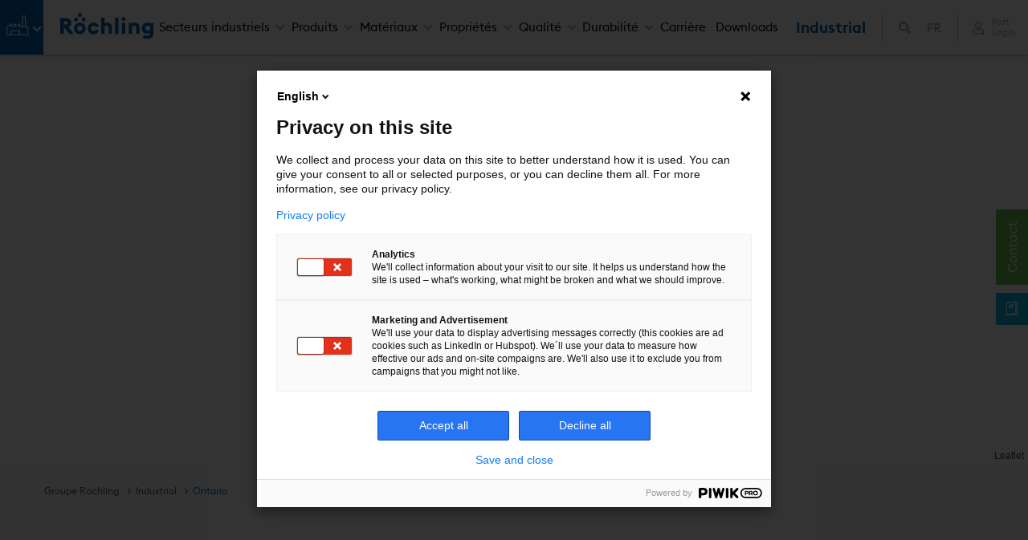

--- FILE ---
content_type: text/html; charset=utf-8
request_url: https://www.roechling.com/fr/industrial/ontario
body_size: 16579
content:
<!DOCTYPE html>
<html lang="fr">
<head>

<meta charset="utf-8">
<!-- 
	This website is powered by TYPO3 - inspiring people to share!
	TYPO3 is a free open source Content Management Framework initially created by Kasper Skaarhoj and licensed under GNU/GPL.
	TYPO3 is copyright 1998-2026 of Kasper Skaarhoj. Extensions are copyright of their respective owners.
	Information and contribution at https://typo3.org/
-->


<link rel="icon" href="/_assets/9349927865f0807631b33bf676821978/Icons/favicon.ico" type="image/vnd.microsoft.icon">

<meta name="generator" content="TYPO3 CMS">
<meta name="viewport" content="width=device-width, initial-scale=1.0">
<meta name="author" content="Röchling">
<meta name="twitter:card" content="summary">
<meta name="msapplication-tilecolor" content="#ffffff">
<meta name="msapplication-tileimage" content="EXT:bw_roechling_template/Resources/Public/Icons/mstile-144x144.png">
<meta name="theme-color" content="#ffffff">
<meta name="globaltitle" content="Contact - Ontario - Röchling Industrial">
<meta name="globalnavtitle" content="Ontario">
<meta name="uid" content="708">
<meta name="pagetitle" content="Contact - Ontario - Röchling Industrial">


<link rel="stylesheet" href="/typo3temp/assets/compressed/merged-ce928d67b9e13f62cf4e235e2cb07e67-95296ea57c3d79f6ef8623c536511117.css?1768285409" media="all">
<link rel="stylesheet" href="/typo3temp/assets/compressed/merged-627d1d7e326db2ab6b2cbb1996bc1487-f533057a310b17b678f21576cc2a9b68.css?1736289217" media="print">



<script src="/typo3temp/assets/compressed/merged-beadd0f817daeb5b5d9e8308125ee6ca-de15188b92e46b5a346744e499c0eb3d.js?1760595388"></script>


<title> Contact - Ontario - Röchling Industrial &#124; Röchling&nbsp;FR</title>      <link rel="apple-touch-icon" sizes="120x120" href="/_assets/9349927865f0807631b33bf676821978/Icons/apple-icon-120x120.png">
      <link rel="apple-touch-icon" sizes="152x152" href="/_assets/9349927865f0807631b33bf676821978/Icons/apple-icon-152x152.png">
      <link rel="apple-touch-icon" sizes="180x180" href="/_assets/9349927865f0807631b33bf676821978/Icons/apple-icon-180x180.png">
      <link rel="icon" type="image/png" sizes="192x192"  href="/_assets/9349927865f0807631b33bf676821978/Icons/android-icon-192x192.png">
      <link rel="icon" type="image/png" sizes="32x32" href="/_assets/9349927865f0807631b33bf676821978/Icons/favicon-32x32.png">
      <link rel="icon" type="image/png" sizes="96x96" href="/_assets/9349927865f0807631b33bf676821978/Icons/favicon-96x96.png">
      <link rel="icon" type="image/png" sizes="16x16" href="/_assets/9349927865f0807631b33bf676821978/Icons/favicon-16x16.png">
      <link rel="manifest" href="/_assets/9349927865f0807631b33bf676821978/Icons/manifest.json">
      <link rel="mask-icon" href="/_assets/9349927865f0807631b33bf676821978/Icons/safari-pinned-tab.svg" color="#0a43ff"><style> .dd-hero-resource { background-image: url(/fileadmin/media/Roechling-Industrial/Roechling_Industrial_Banner.jpg); background-position: center center; } </style>
<link rel="canonical" href="https://www.roechling.com/fr/industrial/ontario"/>
</head>
<body>

    
    
        

<header class="dd-header js-dd-header dd-header-w">
    <div class="flexbox">
        <div class="header">
            <div class="dd-language language-geoloc">
                <div class="container">
                    <div class="dd-language__text">
                        <span>
                           Select a different country or region to see specific content for your location.
                        </span>
                    </div>
                    <div class="dd-language__form">
                        <div class="dd-form__select">
                            <select id="geolang" class="form-control needsclick js-geotext"
                                onchange="$('#clang').attr('href',($(this).find('option:selected').val()))">
                                <optgroup label="Global"><option data-geo="en" class="js_geo_en" value="https://www.roechling.com/industrial/ontario">English</option></optgroup>
                            </select>
                        </div>
                        <button type="button" class="btn btn-sm btn-primary js-geobtn" onclick="saveGeoPref()">
                            next
                        </button>
                        <div class="geoclose" onclick="removeGeo()">

                        </div>
                    </div>
                </div>
                <script>
                    // let gl_text = document.querySelector(".language-geoloc .dd-language__text span")
                    // gl_text.textContent = getLangText(geoCountry)
                    // gl_btn = document.querySelector(".language-geoloc .js-geobtn")
                    // gl_btn.textContent = getLangBtn(geoCountry)
                    // document.querySelector('.js_geo_' + geoCountry).selected = 'selected'
                </script>
            </div>

        </div>
        <div class="main">
            <div class="dd-header__left">
                

    <div class="dd-header__icons">
        <a href = "javascript:void(0)" class="bw__menu-button" onclick="document.getElementById('light').style.display='block';document.getElementById('fade').style.display='block'">
            
                
            
                
            
                
                        
	<span class="icon icon-industrial-rgb" aria-hidden="true">
		<span class="icon__inner">
			<svg role="img">
				
						<use xlink:href="/_assets/9349927865f0807631b33bf676821978/Icons/Icons.svg#icon-industrial-rgb"></use>
					
			</svg>
		</span>
	</span>

                    
            
                
            
                
            
        </a>
    </div>



                

    <div class="dd-header__logo">
        <a href="/fr/">
            
	<span class="icon icon-header-logo" aria-hidden="true">
		<span class="icon__inner">
			<svg role="img">
				
						<use xlink:href="/_assets/9349927865f0807631b33bf676821978/Icons/Icons.svg#icon-header-logo"></use>
					
			</svg>
		</span>
	</span>

        </a>
    </div>


            </div>

            <div class="dd-header__center">
                <div class="dd-header__menu">
                    

    


    <nav class="dd-menu js-dd-menu" data-menulevelactive="0">

        <a href="#" class="dd-menu__close js-dd-menu__close">Close</a>

        <ul class="dd-menu__level dd-menu__level--1" data-menulevel="1">

            

                
                    

    
            <li class="dd-menu__item has-children">
        

    
            <a href="/fr/industrial" class="dd-menu__link" title="Secteurs industriels">
        

        Secteurs industriels
    </a>



                    
                        

    <div class="dd-menu__level dd-menu__level--2" data-menulevel="2">
        <div class="container-fluid dd-menu__mega">
            <div class="row justify-content-center">
                <div class="dd-menu__mega-col col-3">
                    <ul>
                        
    <li class="dd-menu__item">
        <a class="dd-menu__backlink" href="#">
            Back
        </a>
    </li>


                        

                            
                                    

    
            
                    <li class="dd-menu__item">
                    
	<span class="icon icon-chemischer-behaelter-anlagenbau" aria-hidden="true">
		<span class="icon__inner">
			<svg role="img">
				
						<use xlink:href="/_assets/9349927865f0807631b33bf676821978/Icons/Icons.svg#icon-chemischer-behaelter-anlagenbau"></use>
					
			</svg>
		</span>
	</span>

                
        

    
            <a href="/fr/industrial/construction-de-reservoirs-et-dinstallations-chimiques" class="dd-menu__link" title="Construction de réservoirs et d’installations chimiques">
        

        Construction de réservoirs et d’installations chimiques
    </a>



                                    
                                    </li>
                                
                        

                            
                                    

    
            
                    <li class="dd-menu__item">
                    
	<span class="icon icon-trink-abwassertechnik" aria-hidden="true">
		<span class="icon__inner">
			<svg role="img">
				
						<use xlink:href="/_assets/9349927865f0807631b33bf676821978/Icons/Icons.svg#icon-trink-abwassertechnik"></use>
					
			</svg>
		</span>
	</span>

                
        

    
            <a href="/fr/industrial/traitement-de-leau-potable-et-des-eaux-usees" class="dd-menu__link" title="Traitement de l’eau potable et des eaux usées">
        

        Traitement de l’eau potable et des eaux usées
    </a>



                                    
                                    </li>
                                
                        

                            
                                    

    
            
                    <li class="dd-menu__item">
                    
	<span class="icon icon-erneuerbare-energien" aria-hidden="true">
		<span class="icon__inner">
			<svg role="img">
				
						<use xlink:href="/_assets/9349927865f0807631b33bf676821978/Icons/Icons.svg#icon-erneuerbare-energien"></use>
					
			</svg>
		</span>
	</span>

                
        

    
            <a href="/fr/industrial/energies-renouvelables" class="dd-menu__link" title="Énergies renouvelables">
        

        Énergies renouvelables
    </a>



                                    
                                    </li>
                                
                        

                            
                                    

    
            
                    <li class="dd-menu__item">
                    
	<span class="icon icon-maschinen-anlagenbau" aria-hidden="true">
		<span class="icon__inner">
			<svg role="img">
				
						<use xlink:href="/_assets/9349927865f0807631b33bf676821978/Icons/Icons.svg#icon-maschinen-anlagenbau"></use>
					
			</svg>
		</span>
	</span>

                
        

    
            <a href="/fr/industrial/construction-de-machines-et-dinstallations" class="dd-menu__link" title="Construction de machines et d&#039;installations">
        

        Construction de machines et d&#039;installations
    </a>



                                    
                                    </li>
                                
                        

                            
                                    

    
            
                    <li class="dd-menu__item">
                    
	<span class="icon icon-fahrzeugbau" aria-hidden="true">
		<span class="icon__inner">
			<svg role="img">
				
						<use xlink:href="/_assets/9349927865f0807631b33bf676821978/Icons/Icons.svg#icon-fahrzeugbau"></use>
					
			</svg>
		</span>
	</span>

                
        

    
            <a href="/fr/industrial/construction-de-vehicules" class="dd-menu__link" title="Construction de véhicules">
        

        Construction de véhicules
    </a>



                                    
                                    </li>
                                
                        

                            
                                    

    
            
                    <li class="dd-menu__item">
                    
	<span class="icon icon-schuettgutforderung" aria-hidden="true">
		<span class="icon__inner">
			<svg role="img">
				
						<use xlink:href="/_assets/9349927865f0807631b33bf676821978/Icons/Icons.svg#icon-schuettgutforderung"></use>
					
			</svg>
		</span>
	</span>

                
        

    
            <a href="/fr/industrial/convoyage-de-matieres-en-vrac" class="dd-menu__link" title="Convoyage de matières en vrac">
        

        Convoyage de matières en vrac
    </a>



                                    
                                    </li>
                                
                        

                            
                                    

    
            
                    <li class="dd-menu__item">
                    
	<span class="icon icon-bauindustrie" aria-hidden="true">
		<span class="icon__inner">
			<svg role="img">
				
						<use xlink:href="/_assets/9349927865f0807631b33bf676821978/Icons/Icons.svg#icon-bauindustrie"></use>
					
			</svg>
		</span>
	</span>

                
        

    
            <a href="/fr/industrial/building-industry" class="dd-menu__link" title="Building industry">
        

        Building industry
    </a>



                                    
                                    </li>
                                
                        

                            
                                    

    
            
                    <li class="dd-menu__item">
                    
	<span class="icon icon-kran" aria-hidden="true">
		<span class="icon__inner">
			<svg role="img">
				
						<use xlink:href="/_assets/9349927865f0807631b33bf676821978/Icons/Icons.svg#icon-kran"></use>
					
			</svg>
		</span>
	</span>

                
        

    
            <a href="/fr/industrial/technologie-de-grue-et-de-levage" class="dd-menu__link" title="Technologie de grue et de levage">
        

        Technologie de grue et de levage
    </a>



                                    
                                    </li>
                                
                        

                            
                                        </ul>
                                    </div>
                                    <div class="dd-menu__mega-col col-3">
                                        <ul>
                                            <li class="dd-menu__item">
                                                <a class="dd-menu__backlink" href="#">Zurück</a>
                                            </li>
                                
                        

                            
                                    

    
            
                    <li class="dd-menu__item">
                    
	<span class="icon icon-oel-gas" aria-hidden="true">
		<span class="icon__inner">
			<svg role="img">
				
						<use xlink:href="/_assets/9349927865f0807631b33bf676821978/Icons/Icons.svg#icon-oel-gas"></use>
					
			</svg>
		</span>
	</span>

                
        

    
            <a href="/fr/industrial/petrole-et-gaz" class="dd-menu__link" title="Pétrole et gaz">
        

        Pétrole et gaz
    </a>



                                    
                                    </li>
                                
                        

                            
                                    

    
            
                    <li class="dd-menu__item">
                    
	<span class="icon icon-wasser-hafenbau" aria-hidden="true">
		<span class="icon__inner">
			<svg role="img">
				
						<use xlink:href="/_assets/9349927865f0807631b33bf676821978/Icons/Icons.svg#icon-wasser-hafenbau"></use>
					
			</svg>
		</span>
	</span>

                
        

    
            <a href="/fr/industrial/construction-hydraulique-et-portuaire" class="dd-menu__link" title="Construction hydraulique et portuaire">
        

        Construction hydraulique et portuaire
    </a>



                                    
                                    </li>
                                
                        

                            
                                    

    
            
                    <li class="dd-menu__item">
                    
	<span class="icon icon-elektro" aria-hidden="true">
		<span class="icon__inner">
			<svg role="img">
				
						<use xlink:href="/_assets/9349927865f0807631b33bf676821978/Icons/Icons.svg#icon-elektro"></use>
					
			</svg>
		</span>
	</span>

                
        

    
            <a href="/fr/industrial/industrie-de-lequipement-electrique" class="dd-menu__link" title="Industrie de l’équipement électrique">
        

        Industrie de l’équipement électrique
    </a>



                                    
                                    </li>
                                
                        

                            
                                    

    
            
                    <li class="dd-menu__item">
                    
	<span class="icon icon-papierindustrie" aria-hidden="true">
		<span class="icon__inner">
			<svg role="img">
				
						<use xlink:href="/_assets/9349927865f0807631b33bf676821978/Icons/Icons.svg#icon-papierindustrie"></use>
					
			</svg>
		</span>
	</span>

                
        

    
            <a href="/fr/industrial/secteurs-industriels/industrie-papetiere" class="dd-menu__link" title="Industrie papetière">
        

        Industrie papetière
    </a>



                                    
                                    </li>
                                
                        

                            
                                    

    
            
                    <li class="dd-menu__item">
                    
	<span class="icon icon-verkehrstechnik-infrastruktur" aria-hidden="true">
		<span class="icon__inner">
			<svg role="img">
				
						<use xlink:href="/_assets/9349927865f0807631b33bf676821978/Icons/Icons.svg#icon-verkehrstechnik-infrastruktur"></use>
					
			</svg>
		</span>
	</span>

                
        

    
            <a href="/fr/industrial/ingenierie-des-transports-et-infrastructures" class="dd-menu__link" title="Ingénierie des transports et infrastructures">
        

        Ingénierie des transports et infrastructures
    </a>



                                    
                                    </li>
                                
                        

                            
                                    

    
            
                    <li class="dd-menu__item">
                    
	<span class="icon icon-foerdertechnik-automation" aria-hidden="true">
		<span class="icon__inner">
			<svg role="img">
				
						<use xlink:href="/_assets/9349927865f0807631b33bf676821978/Icons/Icons.svg#icon-foerdertechnik-automation"></use>
					
			</svg>
		</span>
	</span>

                
        

    
            <a href="/fr/industrial/systemes-de-convoyage-et-automatisation" class="dd-menu__link" title="Systèmes de convoyage et automatisation">
        

        Systèmes de convoyage et automatisation
    </a>



                                    
                                    </li>
                                
                        

                            
                                    

    
            
                    <li class="dd-menu__item">
                    
	<span class="icon icon-werbetechnik" aria-hidden="true">
		<span class="icon__inner">
			<svg role="img">
				
						<use xlink:href="/_assets/9349927865f0807631b33bf676821978/Icons/Icons.svg#icon-werbetechnik"></use>
					
			</svg>
		</span>
	</span>

                
        

    
            <a href="/fr/industrial/technique-publicitaire" class="dd-menu__link" title="Technique publicitaire">
        

        Technique publicitaire
    </a>



                                    
                                    </li>
                                
                        

                            
                                    

    
            
                    <li class="dd-menu__item">
                    
	<span class="icon icon-elektronik" aria-hidden="true">
		<span class="icon__inner">
			<svg role="img">
				
						<use xlink:href="/_assets/9349927865f0807631b33bf676821978/Icons/Icons.svg#icon-elektronik"></use>
					
			</svg>
		</span>
	</span>

                
        

    
            <a href="/fr/industrial/secteurs-industriels/your-high-performance-supplier-for-the-semiconductor-industry" class="dd-menu__link" title="Semiconductor">
        

        Semiconductor
    </a>



                                    
                                    </li>
                                
                        

                            
                                        </ul>
                                    </div>
                                    <div class="dd-menu__mega-col col-3">
                                        <ul>
                                            <li class="dd-menu__item">
                                                <a class="dd-menu__backlink" href="#">Zurück</a>
                                            </li>
                                
                        

                            
                                    

    
            
                    <li class="dd-menu__item">
                    
	<span class="icon icon-sport-freizeit" aria-hidden="true">
		<span class="icon__inner">
			<svg role="img">
				
						<use xlink:href="/_assets/9349927865f0807631b33bf676821978/Icons/Icons.svg#icon-sport-freizeit"></use>
					
			</svg>
		</span>
	</span>

                
        

    
            <a href="/fr/industrial/sport-et-loisirs" class="dd-menu__link" title="Sport et loisirs">
        

        Sport et loisirs
    </a>



                                    
                                    </li>
                                
                        

                            
                                    

    
            
                    <li class="dd-menu__item">
                    
	<span class="icon icon-schiffs-bootsbau" aria-hidden="true">
		<span class="icon__inner">
			<svg role="img">
				
						<use xlink:href="/_assets/9349927865f0807631b33bf676821978/Icons/Icons.svg#icon-schiffs-bootsbau"></use>
					
			</svg>
		</span>
	</span>

                
        

    
            <a href="/fr/industrial/construction-navale" class="dd-menu__link" title="Construction navale">
        

        Construction navale
    </a>



                                    
                                    </li>
                                
                        

                            
                                    

    
            
                    <li class="dd-menu__item">
                    
	<span class="icon icon-elektronik" aria-hidden="true">
		<span class="icon__inner">
			<svg role="img">
				
						<use xlink:href="/_assets/9349927865f0807631b33bf676821978/Icons/Icons.svg#icon-elektronik"></use>
					
			</svg>
		</span>
	</span>

                
        

    
            <a href="/fr/industrial/industrie-electronique" class="dd-menu__link" title="Industrie électronique">
        

        Industrie électronique
    </a>



                                    
                                    </li>
                                
                        

                            
                                    

    
            
                    <li class="dd-menu__item">
                    
	<span class="icon icon-agrartechnik" aria-hidden="true">
		<span class="icon__inner">
			<svg role="img">
				
						<use xlink:href="/_assets/9349927865f0807631b33bf676821978/Icons/Icons.svg#icon-agrartechnik"></use>
					
			</svg>
		</span>
	</span>

                
        

    
            <a href="/fr/industrial/technique-agricole" class="dd-menu__link" title="Technique agricole">
        

        Technique agricole
    </a>



                                    
                                    </li>
                                
                        

                            
                                    

    
            
                    <li class="dd-menu__item">
                    
	<span class="icon icon-luft-raumfahrt" aria-hidden="true">
		<span class="icon__inner">
			<svg role="img">
				
						<use xlink:href="/_assets/9349927865f0807631b33bf676821978/Icons/Icons.svg#icon-luft-raumfahrt"></use>
					
			</svg>
		</span>
	</span>

                
        

    
            <a href="/fr/industrial/industrie-aerospatiale" class="dd-menu__link" title="Industrie aérospatiale">
        

        Industrie aérospatiale
    </a>



                                    
                                    </li>
                                
                        

                            
                                    

    
            
                    <li class="dd-menu__item">
                    
	<span class="icon icon-medizintechnik-orthopaedie" aria-hidden="true">
		<span class="icon__inner">
			<svg role="img">
				
						<use xlink:href="/_assets/9349927865f0807631b33bf676821978/Icons/Icons.svg#icon-medizintechnik-orthopaedie"></use>
					
			</svg>
		</span>
	</span>

                
        

    
            <a href="/fr/industrial/healthcare" class="dd-menu__link" title="Healthcare">
        

        Healthcare
    </a>



                                    
                                    </li>
                                
                        

                            
                                    

    
            
                    <li class="dd-menu__item">
                    
	<span class="icon icon-ballistische-platten-2" aria-hidden="true">
		<span class="icon__inner">
			<svg role="img">
				
						<use xlink:href="/_assets/9349927865f0807631b33bf676821978/Icons/Icons.svg#icon-ballistische-platten-2"></use>
					
			</svg>
		</span>
	</span>

                
        

    
            <a href="/fr/industrial/secteurs-industriels/defense" class="dd-menu__link" title="Défense">
        

        Défense
    </a>



                                    
                                    </li>
                                
                        

                            
                                        </ul>
                                    </div>
                                    <div class="dd-menu__mega-col col-3">
                                        <ul>
                                            <li class="dd-menu__item">
                                                <a class="dd-menu__backlink" href="#">Zurück</a>
                                            </li>
                                
                        

                            
                                    

    
            
                    <li class="dd-menu__item">
                    
	<span class="icon icon-lebensmittelkontakt" aria-hidden="true">
		<span class="icon__inner">
			<svg role="img">
				
						<use xlink:href="/_assets/9349927865f0807631b33bf676821978/Icons/Icons.svg#icon-lebensmittelkontakt"></use>
					
			</svg>
		</span>
	</span>

                
        

    
            <a href="/fr/industrial/food-industry" class="dd-menu__link" title="Food industry">
        

        Food industry
    </a>



                                    
                                    </li>
                                
                        

                            
                                    

    
            
                    <li class="dd-menu__item">
                    
	<span class="icon icon-aquakultur" aria-hidden="true">
		<span class="icon__inner">
			<svg role="img">
				
						<use xlink:href="/_assets/9349927865f0807631b33bf676821978/Icons/Icons.svg#icon-aquakultur"></use>
					
			</svg>
		</span>
	</span>

                
        

    
            <a href="/fr/industrial/secteurs-industriels/aquaculture" class="dd-menu__link" title="Aquaculture">
        

        Aquaculture
    </a>



                                    
                                    </li>
                                
                        

                            
                                    

    
            
                    <li class="dd-menu__item">
                    
	<span class="icon icon-nuklearindustrie" aria-hidden="true">
		<span class="icon__inner">
			<svg role="img">
				
						<use xlink:href="/_assets/9349927865f0807631b33bf676821978/Icons/Icons.svg#icon-nuklearindustrie"></use>
					
			</svg>
		</span>
	</span>

                
        

    
            <a href="/fr/industrial/proprietes/blindage-neutronique" class="dd-menu__link" title="Industrie nucléaire">
        

        Industrie nucléaire
    </a>



                                    
                                    </li>
                                
                        

                            
                                    

    
            
                    <li class="dd-menu__item">
                    
	<span class="icon icon-alpinindustrie" aria-hidden="true">
		<span class="icon__inner">
			<svg role="img">
				
						<use xlink:href="/_assets/9349927865f0807631b33bf676821978/Icons/Icons.svg#icon-alpinindustrie"></use>
					
			</svg>
		</span>
	</span>

                
        

    
            <a href="/fr/industrial/secteurs-industriels/industrie-alpine" class="dd-menu__link" title="Industrie alpine">
        

        Industrie alpine
    </a>



                                    
                                    </li>
                                
                        

                            
                                    

    
            
                    <li class="dd-menu__item">
                    
	<span class="icon icon-tiefziehtechnik" aria-hidden="true">
		<span class="icon__inner">
			<svg role="img">
				
						<use xlink:href="/_assets/9349927865f0807631b33bf676821978/Icons/Icons.svg#icon-tiefziehtechnik"></use>
					
			</svg>
		</span>
	</span>

                
        

    
            <a href="/fr/industrial/technique-demboutissage" class="dd-menu__link" title="Technique d’emboutissage">
        

        Technique d’emboutissage
    </a>



                                    
                                    </li>
                                
                        

                            
                                    

    
            
                    <li class="dd-menu__item">
                    
	<span class="icon icon-reinraumtechnik" aria-hidden="true">
		<span class="icon__inner">
			<svg role="img">
				
						<use xlink:href="/_assets/9349927865f0807631b33bf676821978/Icons/Icons.svg#icon-reinraumtechnik"></use>
					
			</svg>
		</span>
	</span>

                
        

    
            <a href="/fr/industrial/technique-des-salles-blanches" class="dd-menu__link" title="Technique des salles blanches">
        

        Technique des salles blanches
    </a>



                                    
                                    </li>
                                
                        

                            
                                    

    
            
                    <li class="dd-menu__item">
                    
	<span class="icon icon-aufzug" aria-hidden="true">
		<span class="icon__inner">
			<svg role="img">
				
						<use xlink:href="/_assets/9349927865f0807631b33bf676821978/Icons/Icons.svg#icon-aufzug"></use>
					
			</svg>
		</span>
	</span>

                
        

    
            <a href="/fr/industrial/ascenseurs-et-escaliers-mecaniques" class="dd-menu__link" title="Ascenseurs et escaliers mécaniques">
        

        Ascenseurs et escaliers mécaniques
    </a>



                                    
                                    </li>
                                
                        

                    </ul>
                </div>
            </div>
        </div>
    </div>


                    

                    </li>
                

            

                
                    

    
            <li class="dd-menu__item has-children">
        

    
            <a href="/fr/industrial" class="dd-menu__link" title="Produits">
        

        Produits
    </a>



                    
                        

    <div class="dd-menu__level dd-menu__level--2" data-menulevel="2">
        <div class="container-fluid dd-menu__mega">
            <div class="row justify-content-center">
                <div class="dd-menu__mega-col col-3">
                    <ul>
                        
    <li class="dd-menu__item">
        <a class="dd-menu__backlink" href="#">
            Back
        </a>
    </li>


                        

                            
                                    

    
            
                    <li class="dd-menu__item no-icon has-children">
                
        

    
            <a href="/fr/industrial/produits/materiaux-thermoplastiques-produits-semi-finis-en-plastique" class="dd-menu__link" title="Matériaux thermoplastiques - Produits semi-finis en plastique">
        

        Matériaux thermoplastiques - Produits semi-finis en plastique
    </a>



                                    
                                        

    <ul class="dd-menu__level dd-menu__level--3" data-menulevel="3">

        
    <li class="dd-menu__item">
        <a class="dd-menu__backlink" href="#">
            Back
        </a>
    </li>


        

    
            
                    <li class="dd-menu__item no-icon">
                
        

    
            <a href="/fr/industrial/produits/materiaux-thermoplastiques-produits-semi-finis-en-plastique" class="dd-menu__link" title="Matériaux thermoplastiques - Produits semi-finis en plastique">
        

    Matériaux thermoplastiques - Produits semi-finis en plastique
    </a>



        
        
            
                

    
            
                    <li class="dd-menu__item">
                    
	<span class="icon icon-platten-bloecke" aria-hidden="true">
		<span class="icon__inner">
			<svg role="img">
				
						<use xlink:href="/_assets/9349927865f0807631b33bf676821978/Icons/Icons.svg#icon-platten-bloecke"></use>
					
			</svg>
		</span>
	</span>

                
        

    
            <a href="/fr/industrial/produits/materiaux-thermoplastiques-produits-semi-finis-en-plastique/panneaux-et-blocs" class="dd-menu__link" title="Panneaux et blocs">
        

        Panneaux et blocs
    </a>


        
                
                </li>
            
        
        
            
                

    
            
                    <li class="dd-menu__item">
                    
	<span class="icon icon-rund-hohlstaebe" aria-hidden="true">
		<span class="icon__inner">
			<svg role="img">
				
						<use xlink:href="/_assets/9349927865f0807631b33bf676821978/Icons/Icons.svg#icon-rund-hohlstaebe"></use>
					
			</svg>
		</span>
	</span>

                
        

    
            <a href="/fr/industrial/produits/materiaux-thermoplastiques-produits-semi-finis-en-plastique/barres-rondes-et-creuses-en-plastique" class="dd-menu__link" title="Barres rondes et creuses en plastique :">
        

        Barres rondes et creuses en plastique :
    </a>


        
                
                </li>
            
        
        
            
                

    
            
                    <li class="dd-menu__item">
                    
	<span class="icon icon-zuschnitt-service" aria-hidden="true">
		<span class="icon__inner">
			<svg role="img">
				
						<use xlink:href="/_assets/9349927865f0807631b33bf676821978/Icons/Icons.svg#icon-zuschnitt-service"></use>
					
			</svg>
		</span>
	</span>

                
        

    
            <a href="/fr/industrial/produits/materiaux-thermoplastiques-produits-semi-finis-en-plastique/service-de-decoupe" class="dd-menu__link" title="Service de découpe">
        

        Service de découpe
    </a>


        
                
                </li>
            
        
        
            
                

    
            
                    <li class="dd-menu__item">
                    
	<span class="icon icon-folien-rollenware" aria-hidden="true">
		<span class="icon__inner">
			<svg role="img">
				
						<use xlink:href="/_assets/9349927865f0807631b33bf676821978/Icons/Icons.svg#icon-folien-rollenware"></use>
					
			</svg>
		</span>
	</span>

                
        

    
            <a href="/fr/industrial/produits/materiaux-thermoplastiques-produits-semi-finis-en-plastique/feuilles-et-rouleaux" class="dd-menu__link" title="Feuilles et rouleaux">
        

        Feuilles et rouleaux
    </a>


        
                
                </li>
            
        
        
            
                

    
            
                    <li class="dd-menu__item">
                    
	<span class="icon icon-schweissdraht" aria-hidden="true">
		<span class="icon__inner">
			<svg role="img">
				
						<use xlink:href="/_assets/9349927865f0807631b33bf676821978/Icons/Icons.svg#icon-schweissdraht"></use>
					
			</svg>
		</span>
	</span>

                
        

    
            <a href="/fr/industrial/produits/materiaux-thermoplastiques-produits-semi-finis-en-plastique/baguette-de-soudure-en-plastique" class="dd-menu__link" title="Baguette de soudure en plastique">
        

        Baguette de soudure en plastique
    </a>


        
                
                </li>
            
        
        
            
                

    
            
                    <li class="dd-menu__item">
                    
	<span class="icon icon-profile-schweissdraht-behaelterbau" aria-hidden="true">
		<span class="icon__inner">
			<svg role="img">
				
						<use xlink:href="/_assets/9349927865f0807631b33bf676821978/Icons/Icons.svg#icon-profile-schweissdraht-behaelterbau"></use>
					
			</svg>
		</span>
	</span>

                
        

    
            <a href="/fr/industrial/produits/materiaux-thermoplastiques-produits-semi-finis-en-plastique/profiles-et-baguette-de-soudure-construction-de-reservoirs" class="dd-menu__link" title="Profilés et baguette de soudure - Construction de réservoirs">
        

        Profilés et baguette de soudure - Construction de réservoirs
    </a>


        
                
                </li>
            
        

    </ul>


                                    
                                    </li>
                                
                        

                            
                                        </ul>
                                    </div>
                                    <div class="dd-menu__mega-col col-3">
                                        <ul>
                                            <li class="dd-menu__item">
                                                <a class="dd-menu__backlink" href="#">Zurück</a>
                                            </li>
                                
                        

                            
                                    

    
            
                    <li class="dd-menu__item no-icon has-children">
                
        

    
            <a href="/fr/industrial/produits/pieces-finies-en-materiaux-thermoplastiques" class="dd-menu__link" title="Pièces finies en matériaux thermoplastiques">
        

        Pièces finies en matériaux thermoplastiques
    </a>



                                    
                                        

    <ul class="dd-menu__level dd-menu__level--3" data-menulevel="3">

        
    <li class="dd-menu__item">
        <a class="dd-menu__backlink" href="#">
            Back
        </a>
    </li>


        

    
            
                    <li class="dd-menu__item no-icon">
                
        

    
            <a href="/fr/industrial/produits/pieces-finies-en-materiaux-thermoplastiques" class="dd-menu__link" title="Pièces finies en matériaux thermoplastiques">
        

    Pièces finies en matériaux thermoplastiques
    </a>



        
        
            
                

    
            
                    <li class="dd-menu__item has-children">
                    
	<span class="icon icon-3d-druck" aria-hidden="true">
		<span class="icon__inner">
			<svg role="img">
				
						<use xlink:href="/_assets/9349927865f0807631b33bf676821978/Icons/Icons.svg#icon-3d-druck"></use>
					
			</svg>
		</span>
	</span>

                
        

    
            <a href="/fr/industrial/products/thermoplastics-machined-components/additive-manufacturing" class="dd-menu__link" title="Additive Manufacturing">
        

        Additive Manufacturing
    </a>


        
                
                    

    <ul class="dd-menu__level dd-menu__level--4" data-menulevel="4">

        
    <li class="dd-menu__item">
        <a class="dd-menu__backlink" href="#">
            Back
        </a>
    </li>


        

    
            
                    <li class="dd-menu__item">
                    
	<span class="icon icon-3d-druck" aria-hidden="true">
		<span class="icon__inner">
			<svg role="img">
				
						<use xlink:href="/_assets/9349927865f0807631b33bf676821978/Icons/Icons.svg#icon-3d-druck"></use>
					
			</svg>
		</span>
	</span>

                
        

    
            <a href="/fr/industrial/products/thermoplastics-machined-components/additive-manufacturing" class="dd-menu__link" title="Additive Manufacturing">
        

    Additive Manufacturing
    </a>



        
        
            
                

    
            
                    <li class="dd-menu__item no-icon">
                
        

    
            <a href="/fr/industrial/products/thermoplastics-machined-components/additive-manufacturing/multi-jet-fusion" class="dd-menu__link" title="Multi Jet Fusion">
        

        Multi Jet Fusion
    </a>


        
                
                </li>
            
        
        
            
                

    
            
                    <li class="dd-menu__item no-icon">
                
        

    
            <a href="/fr/industrial/products/thermoplastics-machined-components/additive-manufacturing/selective-laser-sintering" class="dd-menu__link" title="Selective Laser Sintering">
        

        Selective Laser Sintering
    </a>


        
                
                </li>
            
        
        
            
                

    
            
                    <li class="dd-menu__item no-icon">
                
        

    
            <a href="/fr/industrial/products/thermoplastics-machined-components/additive-manufacturing/fused-deposition-modeling" class="dd-menu__link" title="Fused Deposition Modeling">
        

        Fused Deposition Modeling
    </a>


        
                
                </li>
            
        

    </ul>


                
                </li>
            
        
        
            
                

    
            
                    <li class="dd-menu__item">
                    
	<span class="icon icon-hygiene-schneidplatten" aria-hidden="true">
		<span class="icon__inner">
			<svg role="img">
				
						<use xlink:href="/_assets/9349927865f0807631b33bf676821978/Icons/Icons.svg#icon-hygiene-schneidplatten"></use>
					
			</svg>
		</span>
	</span>

                
        

    
            <a href="/fr/industrial/produits/pieces-finies-en-materiaux-thermoplastiques/planches-a-decouper-hygieniques" class="dd-menu__link" title="Planches à découper hygiéniques">
        

        Planches à découper hygiéniques
    </a>


        
                
                </li>
            
        
        
            
                

    
            
                    <li class="dd-menu__item">
                    
	<span class="icon icon-stanzplatten" aria-hidden="true">
		<span class="icon__inner">
			<svg role="img">
				
						<use xlink:href="/_assets/9349927865f0807631b33bf676821978/Icons/Icons.svg#icon-stanzplatten"></use>
					
			</svg>
		</span>
	</span>

                
        

    
            <a href="/fr/industrial/produits/pieces-finies-en-materiaux-thermoplastiques/supports-et-plaques-de-decoupe-en-plastique" class="dd-menu__link" title="Supports et plaques de découpe en plastique">
        

        Supports et plaques de découpe en plastique
    </a>


        
                
                </li>
            
        
        
            
                

    
            
                    <li class="dd-menu__item">
                    
	<span class="icon icon-trimming_layers" aria-hidden="true">
		<span class="icon__inner">
			<svg role="img">
				
						<use xlink:href="/_assets/9349927865f0807631b33bf676821978/Icons/Icons.svg#icon-trimming_layers"></use>
					
			</svg>
		</span>
	</span>

                
        

    
            <a href="/fr/industrial/produits/pieces-finies-en-materiaux-thermoplastiques/supports-de-decoupe" class="dd-menu__link" title="Supports de découpe">
        

        Supports de découpe
    </a>


        
                
                </li>
            
        
        
            
                

    
            
                    <li class="dd-menu__item">
                    
	<span class="icon icon-kunststoff-zerspanung" aria-hidden="true">
		<span class="icon__inner">
			<svg role="img">
				
						<use xlink:href="/_assets/9349927865f0807631b33bf676821978/Icons/Icons.svg#icon-kunststoff-zerspanung"></use>
					
			</svg>
		</span>
	</span>

                
        

    
            <a href="/fr/industrial/produits/pieces-finies-en-materiaux-thermoplastiques/usinage-des-plastiques" class="dd-menu__link" title="Usinage des plastiques">
        

        Usinage des plastiques
    </a>


        
                
                </li>
            
        
        
            
                

    
            
                    <li class="dd-menu__item">
                    
	<span class="icon icon-profile-2" aria-hidden="true">
		<span class="icon__inner">
			<svg role="img">
				
						<use xlink:href="/_assets/9349927865f0807631b33bf676821978/Icons/Icons.svg#icon-profile-2"></use>
					
			</svg>
		</span>
	</span>

                
        

    
            <a href="/fr/industrial/produits/pieces-finies-en-materiaux-thermoplastiques/profiles-en-plastique" class="dd-menu__link" title="Profilés en plastique">
        

        Profilés en plastique
    </a>


        
                
                </li>
            
        
        
            
                

    
            
                    <li class="dd-menu__item">
                    
	<span class="icon icon-rammschutz-2" aria-hidden="true">
		<span class="icon__inner">
			<svg role="img">
				
						<use xlink:href="/_assets/9349927865f0807631b33bf676821978/Icons/Icons.svg#icon-rammschutz-2"></use>
					
			</svg>
		</span>
	</span>

                
        

    
            <a href="/fr/industrial/produits/pieces-finies-en-materiaux-thermoplastiques/protection-anti-chocs" class="dd-menu__link" title="Protection anti-chocs">
        

        Protection anti-chocs
    </a>


        
                
                </li>
            
        
        
            
                

    
            
                    <li class="dd-menu__item">
                    
	<span class="icon icon-mikrozerspante-bauteile" aria-hidden="true">
		<span class="icon__inner">
			<svg role="img">
				
						<use xlink:href="/_assets/9349927865f0807631b33bf676821978/Icons/Icons.svg#icon-mikrozerspante-bauteile"></use>
					
			</svg>
		</span>
	</span>

                
        

    
            <a href="/fr/industrial/produits/pieces-finies-en-materiaux-thermoplastiques/composants-micro-usines" class="dd-menu__link" title="Composants micro-usinés">
        

        Composants micro-usinés
    </a>


        
                
                </li>
            
        
        
            
                

    
            
                    <li class="dd-menu__item">
                    
	<span class="icon icon-perforierte-platten" aria-hidden="true">
		<span class="icon__inner">
			<svg role="img">
				
						<use xlink:href="/_assets/9349927865f0807631b33bf676821978/Icons/Icons.svg#icon-perforierte-platten"></use>
					
			</svg>
		</span>
	</span>

                
        

    
            <a href="/fr/industrial/produits/pieces-finies-en-materiaux-thermoplastiques/panneaux-perfores-en-plastique" class="dd-menu__link" title="Panneaux perforés en plastique">
        

        Panneaux perforés en plastique
    </a>


        
                
                </li>
            
        
        
            
                

    
            
                    <li class="dd-menu__item">
                    
	<span class="icon icon-gusspolyamid-sonderteile-1" aria-hidden="true">
		<span class="icon__inner">
			<svg role="img">
				
						<use xlink:href="/_assets/9349927865f0807631b33bf676821978/Icons/Icons.svg#icon-gusspolyamid-sonderteile-1"></use>
					
			</svg>
		</span>
	</span>

                
        

    
            <a href="/fr/industrial/produits/pieces-finies-en-materiaux-thermoplastiques/pieces-speciales-en-polyamide-coule" class="dd-menu__link" title="Pièces spéciales en polyamide coulé">
        

        Pièces spéciales en polyamide coulé
    </a>


        
                
                </li>
            
        
        
            
                

    
            
                    <li class="dd-menu__item">
                    
	<span class="icon icon-rammschutz" aria-hidden="true">
		<span class="icon__inner">
			<svg role="img">
				
						<use xlink:href="/_assets/9349927865f0807631b33bf676821978/Icons/Icons.svg#icon-rammschutz"></use>
					
			</svg>
		</span>
	</span>

                
        

    
            <a href="/fr/industrial/produits/pieces-finies-en-materiaux-thermoplastiques/pieces-de-precision-en-plastique" class="dd-menu__link" title="Pièces de précision en plastique">
        

        Pièces de précision en plastique
    </a>


        
                
                </li>
            
        

    </ul>


                                    
                                    </li>
                                
                        

                            
                                        </ul>
                                    </div>
                                    <div class="dd-menu__mega-col col-3">
                                        <ul>
                                            <li class="dd-menu__item">
                                                <a class="dd-menu__backlink" href="#">Zurück</a>
                                            </li>
                                
                        

                            
                                    

    
            
                    <li class="dd-menu__item no-icon has-children">
                
        

    
            <a href="/fr/industrial/produits/materiaux-thermodurcissables" class="dd-menu__link" title="Matériaux thermodurcissables">
        

        Matériaux thermodurcissables
    </a>



                                    
                                        

    <ul class="dd-menu__level dd-menu__level--3" data-menulevel="3">

        
    <li class="dd-menu__item">
        <a class="dd-menu__backlink" href="#">
            Back
        </a>
    </li>


        

    
            
                    <li class="dd-menu__item no-icon">
                
        

    
            <a href="/fr/industrial/produits/materiaux-thermodurcissables" class="dd-menu__link" title="Matériaux thermodurcissables">
        

    Matériaux thermodurcissables
    </a>



        
        
            
                

    
            
                    <li class="dd-menu__item no-icon has-children">
                
        

    
            <a href="/fr/industrial/produits/materiaux-thermodurcissables/prv-prfc" class="dd-menu__link" title="PRV - PRFC">
        

        PRV - PRFC
    </a>


        
                
                    

    <ul class="dd-menu__level dd-menu__level--4" data-menulevel="4">

        
    <li class="dd-menu__item">
        <a class="dd-menu__backlink" href="#">
            Back
        </a>
    </li>


        

    
            
                    <li class="dd-menu__item no-icon">
                
        

    
            <a href="/fr/industrial/produits/materiaux-thermodurcissables/prv-prfc" class="dd-menu__link" title="PRV - PRFC">
        

    PRV - PRFC
    </a>



        
        
            
                

    
            
                    <li class="dd-menu__item">
                    
	<span class="icon icon-platten" aria-hidden="true">
		<span class="icon__inner">
			<svg role="img">
				
						<use xlink:href="/_assets/9349927865f0807631b33bf676821978/Icons/Icons.svg#icon-platten"></use>
					
			</svg>
		</span>
	</span>

                
        

    
            <a href="/fr/industrial/produits/materiaux-thermodurcissables/prv-prfc/panneaux" class="dd-menu__link" title="Panneaux">
        

        Panneaux
    </a>


        
                
                </li>
            
        
        
            
                

    
            
                    <li class="dd-menu__item">
                    
	<span class="icon icon-profile" aria-hidden="true">
		<span class="icon__inner">
			<svg role="img">
				
						<use xlink:href="/_assets/9349927865f0807631b33bf676821978/Icons/Icons.svg#icon-profile"></use>
					
			</svg>
		</span>
	</span>

                
        

    
            <a href="/fr/industrial/produits/materiaux-thermodurcissables/prv-prfc/profiles" class="dd-menu__link" title="Profilés">
        

        Profilés
    </a>


        
                
                </li>
            
        
        
            
                

    
            
                    <li class="dd-menu__item">
                    
	<span class="icon icon-ringe-wickelbauteile-neu" aria-hidden="true">
		<span class="icon__inner">
			<svg role="img">
				
						<use xlink:href="/_assets/9349927865f0807631b33bf676821978/Icons/Icons.svg#icon-ringe-wickelbauteile-neu"></use>
					
			</svg>
		</span>
	</span>

                
        

    
            <a href="/fr/industrial/produits/materiaux-thermodurcissables/prv-prfc/bobines-et-composants-denroulement" class="dd-menu__link" title="Bobines et composants d’enroulement">
        

        Bobines et composants d’enroulement
    </a>


        
                
                </li>
            
        
        
            
                

    
            
                    <li class="dd-menu__item">
                    
	<span class="icon icon-fertigteile-2" aria-hidden="true">
		<span class="icon__inner">
			<svg role="img">
				
						<use xlink:href="/_assets/9349927865f0807631b33bf676821978/Icons/Icons.svg#icon-fertigteile-2"></use>
					
			</svg>
		</span>
	</span>

                
        

    
            <a href="/fr/industrial/produits/materiaux-thermodurcissables/prv-prfc/pieces-finies" class="dd-menu__link" title="Pièces finies">
        

        Pièces finies
    </a>


        
                
                </li>
            
        
        
            
                

    
            
                    <li class="dd-menu__item">
                    
	<span class="icon icon-verbindungselemente" aria-hidden="true">
		<span class="icon__inner">
			<svg role="img">
				
						<use xlink:href="/_assets/9349927865f0807631b33bf676821978/Icons/Icons.svg#icon-verbindungselemente"></use>
					
			</svg>
		</span>
	</span>

                
        

    
            <a href="/fr/industrial/produits/materiaux-thermodurcissables/prv-prfc/elements-dassemblage" class="dd-menu__link" title="Éléments d’assemblage">
        

        Éléments d’assemblage
    </a>


        
                
                </li>
            
        
        
            
                

    
            
                    <li class="dd-menu__item">
                    
	<span class="icon icon-verbindungselemente" aria-hidden="true">
		<span class="icon__inner">
			<svg role="img">
				
						<use xlink:href="/_assets/9349927865f0807631b33bf676821978/Icons/Icons.svg#icon-verbindungselemente"></use>
					
			</svg>
		</span>
	</span>

                
        

    
            <a href="/fr/industrial/produits/materiaux-thermodurcissables/prv-prfc/barres-darmature-en-composite-renforce-de-fibres" class="dd-menu__link" title="Barres d’armature en composite renforcé de fibres">
        

        Barres d’armature en composite renforcé de fibres
    </a>


        
                
                </li>
            
        
        
            
                

    
            
                    <li class="dd-menu__item">
                    
	<span class="icon icon-loetmasken-2" aria-hidden="true">
		<span class="icon__inner">
			<svg role="img">
				
						<use xlink:href="/_assets/9349927865f0807631b33bf676821978/Icons/Icons.svg#icon-loetmasken-2"></use>
					
			</svg>
		</span>
	</span>

                
        

    
            <a href="/fr/industrial/produits/materiaux-thermodurcissables/prv-prfc/palettes-de-soudure-en-prv" class="dd-menu__link" title="Palettes de soudure en PRV">
        

        Palettes de soudure en PRV
    </a>


        
                
                </li>
            
        
        
            
                

    
            
                    <li class="dd-menu__item">
                    
	<span class="icon icon-formpressteile" aria-hidden="true">
		<span class="icon__inner">
			<svg role="img">
				
						<use xlink:href="/_assets/9349927865f0807631b33bf676821978/Icons/Icons.svg#icon-formpressteile"></use>
					
			</svg>
		</span>
	</span>

                
        

    
            <a href="/fr/industrial/produits/materiaux-thermodurcissables/prv-prfc/pieces-moulees-par-compression" class="dd-menu__link" title="Pièces moulées par compression">
        

        Pièces moulées par compression
    </a>


        
                
                </li>
            
        
        
            
                

    
            
                    <li class="dd-menu__item">
                    
	<span class="icon icon-platten" aria-hidden="true">
		<span class="icon__inner">
			<svg role="img">
				
						<use xlink:href="/_assets/9349927865f0807631b33bf676821978/Icons/Icons.svg#icon-platten"></use>
					
			</svg>
		</span>
	</span>

                
        

    
            <a href="/fr/industrial/proprietes/procede-de-moulage-par-compression-soufflage" class="dd-menu__link" title="Plaques d&#039;isolation thermique">
        

        Plaques d&#039;isolation thermique
    </a>


        
                
                </li>
            
        
        
            
                

    
            
                    <li class="dd-menu__item">
                    
	<span class="icon icon-ballistische-platten-2" aria-hidden="true">
		<span class="icon__inner">
			<svg role="img">
				
						<use xlink:href="/_assets/9349927865f0807631b33bf676821978/Icons/Icons.svg#icon-ballistische-platten-2"></use>
					
			</svg>
		</span>
	</span>

                
        

    
            <a href="/fr/industrial/produits/materiaux-thermodurcissables/prv-prfc/plaques-balistiques" class="dd-menu__link" title="Plaques balistiques">
        

        Plaques balistiques
    </a>


        
                
                </li>
            
        

    </ul>


                
                </li>
            
        
        
            
                

    
            
                    <li class="dd-menu__item no-icon has-children">
                
        

    
            <a href="/fr/industrial/produits/materiaux-thermodurcissables/bois-comprime-a-la-resine-synthetique" class="dd-menu__link" title="Bois comprimé à la résine synthétique">
        

        Bois comprimé à la résine synthétique
    </a>


        
                
                    

    <ul class="dd-menu__level dd-menu__level--4" data-menulevel="4">

        
    <li class="dd-menu__item">
        <a class="dd-menu__backlink" href="#">
            Back
        </a>
    </li>


        

    
            
                    <li class="dd-menu__item no-icon">
                
        

    
            <a href="/fr/industrial/produits/materiaux-thermodurcissables/bois-comprime-a-la-resine-synthetique" class="dd-menu__link" title="Bois comprimé à la résine synthétique">
        

    Bois comprimé à la résine synthétique
    </a>



        
        
            
                

    
            
                    <li class="dd-menu__item">
                    
	<span class="icon icon-platten" aria-hidden="true">
		<span class="icon__inner">
			<svg role="img">
				
						<use xlink:href="/_assets/9349927865f0807631b33bf676821978/Icons/Icons.svg#icon-platten"></use>
					
			</svg>
		</span>
	</span>

                
        

    
            <a href="/fr/industrial/produits/materiaux-thermodurcissables/bois-comprime-a-la-resine-synthetique/panneaux" class="dd-menu__link" title="Panneaux">
        

        Panneaux
    </a>


        
                
                </li>
            
        
        
            
                

    
            
                    <li class="dd-menu__item">
                    
	<span class="icon icon-fertigteile-2" aria-hidden="true">
		<span class="icon__inner">
			<svg role="img">
				
						<use xlink:href="/_assets/9349927865f0807631b33bf676821978/Icons/Icons.svg#icon-fertigteile-2"></use>
					
			</svg>
		</span>
	</span>

                
        

    
            <a href="/fr/industrial/produits/materiaux-thermodurcissables/bois-comprime-a-la-resine-synthetique/pieces-finies" class="dd-menu__link" title="Pièces finies">
        

        Pièces finies
    </a>


        
                
                </li>
            
        
        
            
                

    
            
                    <li class="dd-menu__item">
                    
	<span class="icon icon-verbindungselemente" aria-hidden="true">
		<span class="icon__inner">
			<svg role="img">
				
						<use xlink:href="/_assets/9349927865f0807631b33bf676821978/Icons/Icons.svg#icon-verbindungselemente"></use>
					
			</svg>
		</span>
	</span>

                
        

    
            <a href="/fr/industrial/produits/materiaux-thermodurcissables/bois-comprime-a-la-resine-synthetique/elements-dassemblage" class="dd-menu__link" title="Éléments d’assemblage">
        

        Éléments d’assemblage
    </a>


        
                
                </li>
            
        

    </ul>


                
                </li>
            
        
        
            
                

    
            
                    <li class="dd-menu__item no-icon has-children">
                
        

    
            <a href="/fr/industrial/produits/materiaux-thermodurcissables/carton-comprime-contrecolle/carton-comprime-contrecolle" class="dd-menu__link" title="Carton comprimé contrecollé">
        

        Carton comprimé contrecollé
    </a>


        
                
                    

    <ul class="dd-menu__level dd-menu__level--4" data-menulevel="4">

        
    <li class="dd-menu__item">
        <a class="dd-menu__backlink" href="#">
            Back
        </a>
    </li>


        

    
            
                    <li class="dd-menu__item no-icon">
                
        

    
            <a href="/fr/industrial/produits/materiaux-thermodurcissables/carton-comprime-contrecolle/carton-comprime-contrecolle" class="dd-menu__link" title="Carton comprimé contrecollé">
        

    Carton comprimé contrecollé
    </a>



        
        
            
                

    
            
                    <li class="dd-menu__item">
                    
	<span class="icon icon-blockspan" aria-hidden="true">
		<span class="icon__inner">
			<svg role="img">
				
						<use xlink:href="/_assets/9349927865f0807631b33bf676821978/Icons/Icons.svg#icon-blockspan"></use>
					
			</svg>
		</span>
	</span>

                
        

    
            <a href="/fr/industrial/produits/materiaux-thermodurcissables/carton-comprime-contrecolle/carton-comprime-contrecolle" class="dd-menu__link" title="Carton comprimé contrecollé">
        

        Carton comprimé contrecollé
    </a>


        
                
                </li>
            
        
        
            
                

    
            
                    <li class="dd-menu__item">
                    
	<span class="icon icon-verbindungselemente" aria-hidden="true">
		<span class="icon__inner">
			<svg role="img">
				
						<use xlink:href="/_assets/9349927865f0807631b33bf676821978/Icons/Icons.svg#icon-verbindungselemente"></use>
					
			</svg>
		</span>
	</span>

                
        

    
            <a href="/fr/industrial/produits/materiaux-thermodurcissables/carton-comprime-contrecolle/elements-dassemblage" class="dd-menu__link" title="Éléments d’assemblage">
        

        Éléments d’assemblage
    </a>


        
                
                </li>
            
        

    </ul>


                
                </li>
            
        

    </ul>


                                    
                                    </li>
                                
                        

                    </ul>
                </div>
            </div>
        </div>
    </div>


                    

                    </li>
                

            

                
                    

    
            <li class="dd-menu__item has-children">
        

    
            <a href="/fr/industrial/materiaux" class="dd-menu__link" title="Matériaux">
        

        Matériaux
    </a>



                    
                        

    <div class="dd-menu__level dd-menu__level--2" data-menulevel="2">
        <div class="container-fluid dd-menu__mega">
            <div class="row justify-content-center">
                <div class="dd-menu__mega-col col-3">
                    <ul>
                        
    <li class="dd-menu__item">
        <a class="dd-menu__backlink" href="#">
            Back
        </a>
    </li>


                        

                            
                                    

    
            
                    <li class="dd-menu__item">
                    
	<span class="icon icon-platten-bloecke" aria-hidden="true">
		<span class="icon__inner">
			<svg role="img">
				
						<use xlink:href="/_assets/9349927865f0807631b33bf676821978/Icons/Icons.svg#icon-platten-bloecke"></use>
					
			</svg>
		</span>
	</span>

                
        

    
            <a href="/fr/industrial/materiaux/materiaux-thermoplastiques" class="dd-menu__link" title="Matériaux thermoplastiques">
        

        Matériaux thermoplastiques
    </a>



                                    
                                    </li>
                                
                        

                            
                                        </ul>
                                    </div>
                                    <div class="dd-menu__mega-col col-3">
                                        <ul>
                                            <li class="dd-menu__item">
                                                <a class="dd-menu__backlink" href="#">Zurück</a>
                                            </li>
                                
                        

                            
                                    

    
            
                    <li class="dd-menu__item">
                    
	<span class="icon icon-platten-bloecke" aria-hidden="true">
		<span class="icon__inner">
			<svg role="img">
				
						<use xlink:href="/_assets/9349927865f0807631b33bf676821978/Icons/Icons.svg#icon-platten-bloecke"></use>
					
			</svg>
		</span>
	</span>

                
        

    
            <a href="/fr/industrial/materiaux/materiau-composite" class="dd-menu__link" title="Matériau composite">
        

        Matériau composite
    </a>



                                    
                                    </li>
                                
                        

                    </ul>
                </div>
            </div>
        </div>
    </div>


                    

                    </li>
                

            

                
                    

    
            <li class="dd-menu__item has-children">
        

    
            <a href="/fr/industrial" class="dd-menu__link" title="Propriétés">
        

        Propriétés
    </a>



                    
                        

    <div class="dd-menu__level dd-menu__level--2" data-menulevel="2">
        <div class="container-fluid dd-menu__mega">
            <div class="row justify-content-center">
                <div class="dd-menu__mega-col col-3">
                    <ul>
                        
    <li class="dd-menu__item">
        <a class="dd-menu__backlink" href="#">
            Back
        </a>
    </li>


                        

                            
                                    

    
            
                    <li class="dd-menu__item">
                    
	<span class="icon icon-chemikalienbestaendige-kunststoffe" aria-hidden="true">
		<span class="icon__inner">
			<svg role="img">
				
						<use xlink:href="/_assets/9349927865f0807631b33bf676821978/Icons/Icons.svg#icon-chemikalienbestaendige-kunststoffe"></use>
					
			</svg>
		</span>
	</span>

                
        

    
            <a href="/fr/industrial/proprietes/resistance-aux-produits-chimiques" class="dd-menu__link" title="Résistance aux produits chimiques">
        

        Résistance aux produits chimiques
    </a>



                                    
                                    </li>
                                
                        

                            
                                    

    
            
                    <li class="dd-menu__item">
                    
	<span class="icon icon-biokompabilitaet-2" aria-hidden="true">
		<span class="icon__inner">
			<svg role="img">
				
						<use xlink:href="/_assets/9349927865f0807631b33bf676821978/Icons/Icons.svg#icon-biokompabilitaet-2"></use>
					
			</svg>
		</span>
	</span>

                
        

    
            <a href="/fr/industrial/proprietes/bio-compatibilite" class="dd-menu__link" title="Bio-compatibilité">
        

        Bio-compatibilité
    </a>



                                    
                                    </li>
                                
                        

                            
                                        </ul>
                                    </div>
                                    <div class="dd-menu__mega-col col-3">
                                        <ul>
                                            <li class="dd-menu__item">
                                                <a class="dd-menu__backlink" href="#">Zurück</a>
                                            </li>
                                
                        

                            
                                    

    
            
                    <li class="dd-menu__item">
                    
	<span class="icon icon-lebensmittelkontakt" aria-hidden="true">
		<span class="icon__inner">
			<svg role="img">
				
						<use xlink:href="/_assets/9349927865f0807631b33bf676821978/Icons/Icons.svg#icon-lebensmittelkontakt"></use>
					
			</svg>
		</span>
	</span>

                
        

    
            <a href="/fr/industrial/proprietes/contact-alimentaire" class="dd-menu__link" title="Contact alimentaire">
        

        Contact alimentaire
    </a>



                                    
                                    </li>
                                
                        

                            
                                    

    
            
                    <li class="dd-menu__item has-children">
                    
	<span class="icon icon-detektierbare-kunststoffe" aria-hidden="true">
		<span class="icon__inner">
			<svg role="img">
				
						<use xlink:href="/_assets/9349927865f0807631b33bf676821978/Icons/Icons.svg#icon-detektierbare-kunststoffe"></use>
					
			</svg>
		</span>
	</span>

                
        

    
            <a href="/fr/industrial/proprietes/plastiques-detectables/technologie-de-marquage" class="dd-menu__link" title="Plastiques détectables">
        

        Plastiques détectables
    </a>



                                    
                                        

    <ul class="dd-menu__level dd-menu__level--3" data-menulevel="3">

        
    <li class="dd-menu__item">
        <a class="dd-menu__backlink" href="#">
            Back
        </a>
    </li>


        

    
            
                    <li class="dd-menu__item">
                    
	<span class="icon icon-detektierbare-kunststoffe" aria-hidden="true">
		<span class="icon__inner">
			<svg role="img">
				
						<use xlink:href="/_assets/9349927865f0807631b33bf676821978/Icons/Icons.svg#icon-detektierbare-kunststoffe"></use>
					
			</svg>
		</span>
	</span>

                
        

    
            <a href="/fr/industrial/proprietes/plastiques-detectables/technologie-de-marquage" class="dd-menu__link" title="Plastiques détectables">
        

    Plastiques détectables
    </a>



        
        
            
                

    
            
                    <li class="dd-menu__item no-icon has-children">
                
        

    
            <a href="/fr/industrial/proprietes/plastiques-detectables/technologie-de-marquage" class="dd-menu__link" title="Technologie de marquage">
        

        Technologie de marquage
    </a>


        
                
                    

    <ul class="dd-menu__level dd-menu__level--4" data-menulevel="4">

        
    <li class="dd-menu__item">
        <a class="dd-menu__backlink" href="#">
            Back
        </a>
    </li>


        

    
            
                    <li class="dd-menu__item no-icon">
                
        

    
            <a href="/fr/industrial/proprietes/plastiques-detectables/technologie-de-marquage" class="dd-menu__link" title="Technologie de marquage">
        

    Technologie de marquage
    </a>



        
        
            
                

    
            
                    <li class="dd-menu__item no-icon">
                
        

    
            <a href="/fr/industrial/proprietes/plastiques-detectables/technologie-de-marquage/technologie-de-marquage" class="dd-menu__link" title="Technologie de marquage">
        

        Technologie de marquage
    </a>


        
                
                </li>
            
        
        
            
                

    
            
                    <li class="dd-menu__item no-icon">
                
        

    
            <a href="/fr/industrial/proprietes/plastiques-detectables/technologie-de-marquage/technologie-de-marquage-1" class="dd-menu__link" title="Technologie de marquage">
        

        Technologie de marquage
    </a>


        
                
                </li>
            
        

    </ul>


                
                </li>
            
        
        
            
                

    
            
                    <li class="dd-menu__item no-icon">
                
        

    
            <a href="/fr/industrial/proprietes/plastiques-detectables/plastiques-detectables-pour-lindustrie-agroalimentaire" class="dd-menu__link" title="Plastiques détectables pour l&#039;industrie agroalimentaire">
        

        Plastiques détectables pour l&#039;industrie agroalimentaire
    </a>


        
                
                </li>
            
        

    </ul>


                                    
                                    </li>
                                
                        

                            
                                        </ul>
                                    </div>
                                    <div class="dd-menu__mega-col col-3">
                                        <ul>
                                            <li class="dd-menu__item">
                                                <a class="dd-menu__backlink" href="#">Zurück</a>
                                            </li>
                                
                        

                            
                                    

    
            
                    <li class="dd-menu__item">
                    
	<span class="icon icon-temperaturbestaendigkeit" aria-hidden="true">
		<span class="icon__inner">
			<svg role="img">
				
						<use xlink:href="/_assets/9349927865f0807631b33bf676821978/Icons/Icons.svg#icon-temperaturbestaendigkeit"></use>
					
			</svg>
		</span>
	</span>

                
        

    
            <a href="/fr/industrial/proprietes/procede-de-moulage-par-compression-soufflage" class="dd-menu__link" title="Procédé de moulage par compression-soufflage">
        

        Procédé de moulage par compression-soufflage
    </a>



                                    
                                    </li>
                                
                        

                            
                                    

    
            
                    <li class="dd-menu__item">
                    
	<span class="icon icon-tieftemperaturisolierung" aria-hidden="true">
		<span class="icon__inner">
			<svg role="img">
				
						<use xlink:href="/_assets/9349927865f0807631b33bf676821978/Icons/Icons.svg#icon-tieftemperaturisolierung"></use>
					
			</svg>
		</span>
	</span>

                
        

    
            <a href="/fr/industrial/proprietes/isolation-basse-temperature" class="dd-menu__link" title="Isolation basse température">
        

        Isolation basse température
    </a>



                                    
                                    </li>
                                
                        

                            
                                        </ul>
                                    </div>
                                    <div class="dd-menu__mega-col col-3">
                                        <ul>
                                            <li class="dd-menu__item">
                                                <a class="dd-menu__backlink" href="#">Zurück</a>
                                            </li>
                                
                        

                            
                                    

    
            
                    <li class="dd-menu__item">
                    
	<span class="icon icon-esd-kunststoffe" aria-hidden="true">
		<span class="icon__inner">
			<svg role="img">
				
						<use xlink:href="/_assets/9349927865f0807631b33bf676821978/Icons/Icons.svg#icon-esd-kunststoffe"></use>
					
			</svg>
		</span>
	</span>

                
        

    
            <a href="/fr/industrial/proprietes/plastiques-esd" class="dd-menu__link" title="Plastiques ESD">
        

        Plastiques ESD
    </a>



                                    
                                    </li>
                                
                        

                            
                                    

    
            
                    <li class="dd-menu__item">
                    
	<span class="icon icon-ballistik" aria-hidden="true">
		<span class="icon__inner">
			<svg role="img">
				
						<use xlink:href="/_assets/9349927865f0807631b33bf676821978/Icons/Icons.svg#icon-ballistik"></use>
					
			</svg>
		</span>
	</span>

                
        

    
            <a href="/fr/industrial/proprietes/blindage-neutronique" class="dd-menu__link" title="Blindage neutronique">
        

        Blindage neutronique
    </a>



                                    
                                    </li>
                                
                        

                    </ul>
                </div>
            </div>
        </div>
    </div>


                    

                    </li>
                

            

                
                    

    
            <li class="dd-menu__item has-children">
        

    
            <a href="/fr/industrial/qualite/integrated-management-system" class="dd-menu__link" title="Qualité">
        

        Qualité
    </a>



                    
                        

    <div class="dd-menu__level dd-menu__level--2" data-menulevel="2">
        <div class="container-fluid dd-menu__mega">
            <div class="row justify-content-center">
                <div class="dd-menu__mega-col col-3">
                    <ul>
                        
    <li class="dd-menu__item">
        <a class="dd-menu__backlink" href="#">
            Back
        </a>
    </li>


                        

                            
                                    

    
            
                    <li class="dd-menu__item">
                    
	<span class="icon icon-qicon" aria-hidden="true">
		<span class="icon__inner">
			<svg role="img">
				
						<use xlink:href="/_assets/9349927865f0807631b33bf676821978/Icons/Icons.svg#icon-qicon"></use>
					
			</svg>
		</span>
	</span>

                
        

    
            <a href="/fr/industrial/qualite/integrated-management-system" class="dd-menu__link" title="Système de management intégré">
        

        Système de management intégré
    </a>



                                    
                                    </li>
                                
                        

                            
                                    

    
            
                    <li class="dd-menu__item">
                    
	<span class="icon icon-hochwertige-oberflaeche" aria-hidden="true">
		<span class="icon__inner">
			<svg role="img">
				
						<use xlink:href="/_assets/9349927865f0807631b33bf676821978/Icons/Icons.svg#icon-hochwertige-oberflaeche"></use>
					
			</svg>
		</span>
	</span>

                
        

    
            <a href="/fr/industrial/quality/pfas-restriction" class="dd-menu__link" title="PFAS restriction">
        

        PFAS restriction
    </a>



                                    
                                    </li>
                                
                        

                            
                                    

    
            
                    <li class="dd-menu__item">
                    
	<span class="icon icon-zulassung" aria-hidden="true">
		<span class="icon__inner">
			<svg role="img">
				
						<use xlink:href="/_assets/9349927865f0807631b33bf676821978/Icons/Icons.svg#icon-zulassung"></use>
					
			</svg>
		</span>
	</span>

                
        

    
            <a href="/fr/industrial/qualite/certifications-1" class="dd-menu__link" title="Certifications">
        

        Certifications
    </a>



                                    
                                    </li>
                                
                        

                            
                                    

    
            
                    <li class="dd-menu__item">
                    
	<span class="icon icon-pruefungsmgl" aria-hidden="true">
		<span class="icon__inner">
			<svg role="img">
				
						<use xlink:href="/_assets/9349927865f0807631b33bf676821978/Icons/Icons.svg#icon-pruefungsmgl"></use>
					
			</svg>
		</span>
	</span>

                
        

    
            <a href="/fr/industrial/qualite/possibilites-de-controle" class="dd-menu__link" title="Possibilités de contrôle">
        

        Possibilités de contrôle
    </a>



                                    
                                    </li>
                                
                        

                            
                                    

    
            
                    <li class="dd-menu__item">
                    
	<span class="icon icon-ricon" aria-hidden="true">
		<span class="icon__inner">
			<svg role="img">
				
						<use xlink:href="/_assets/9349927865f0807631b33bf676821978/Icons/Icons.svg#icon-ricon"></use>
					
			</svg>
		</span>
	</span>

                
        

    
            <a href="/fr/industrial/qualite/marques" class="dd-menu__link" title="Marques">
        

        Marques
    </a>



                                    
                                    </li>
                                
                        

                    </ul>
                </div>
            </div>
        </div>
    </div>


                    

                    </li>
                

            

                
                    

    
            <li class="dd-menu__item has-children">
        

    
            <a href="/fr/industrial/pour-une-action-durable-et-soucieuse-des-valeurs" class="dd-menu__link" title="Durabilité">
        

        Durabilité
    </a>



                    
                        

    <div class="dd-menu__level dd-menu__level--2" data-menulevel="2">
        <div class="container-fluid dd-menu__mega">
            <div class="row justify-content-center">
                <div class="dd-menu__mega-col col-3">
                    <ul>
                        
    <li class="dd-menu__item">
        <a class="dd-menu__backlink" href="#">
            Back
        </a>
    </li>


                        

                            
                                    

    
            
                    <li class="dd-menu__item">
                    
	<span class="icon icon-erneuerbare-energien" aria-hidden="true">
		<span class="icon__inner">
			<svg role="img">
				
						<use xlink:href="/_assets/9349927865f0807631b33bf676821978/Icons/Icons.svg#icon-erneuerbare-energien"></use>
					
			</svg>
		</span>
	</span>

                
        

    
            <a href="/fr/industrial/pour-une-action-durable-et-soucieuse-des-valeurs" class="dd-menu__link" title="Sustainability">
        

        Sustainability
    </a>



                                    
                                    </li>
                                
                        

                            
                                        </ul>
                                    </div>
                                    <div class="dd-menu__mega-col col-3">
                                        <ul>
                                            <li class="dd-menu__item">
                                                <a class="dd-menu__backlink" href="#">Zurück</a>
                                            </li>
                                
                        

                            
                                    

    
            
                    <li class="dd-menu__item">
                    
	<span class="icon icon-recycling-bio_rgb" aria-hidden="true">
		<span class="icon__inner">
			<svg role="img">
				
						<use xlink:href="/_assets/9349927865f0807631b33bf676821978/Icons/Icons.svg#icon-recycling-bio_rgb"></use>
					
			</svg>
		</span>
	</span>

                
        

    
            <a href="/fr/industrial/pour-une-action-durable-et-soucieuse-des-valeurs/ameliorer-la-durabilite-dans-les-applications-de-nos-clients" class="dd-menu__link" title="Améliorer la durabilité dans les applications de nos clients">
        

        Améliorer la durabilité dans les applications de nos clients
    </a>



                                    
                                    </li>
                                
                        

                            
                                    

    
            
                    <li class="dd-menu__item">
                    
	<span class="icon icon-recycling-blau" aria-hidden="true">
		<span class="icon__inner">
			<svg role="img">
				
						<use xlink:href="/_assets/9349927865f0807631b33bf676821978/Icons/Icons.svg#icon-recycling-blau"></use>
					
			</svg>
		</span>
	</span>

                
        

    
            <a href="/fr/industrial/pour-une-action-durable-et-soucieuse-des-valeurs/roechling-reloopr-recyclats-de-haute-qualite" class="dd-menu__link" title="Röchling-ReLoop® - recyclats de haute qualité">
        

        Röchling-ReLoop® - recyclats de haute qualité
    </a>



                                    
                                    </li>
                                
                        

                            
                                    

    
            
                    <li class="dd-menu__item">
                    
	<span class="icon icon-bio-blau" aria-hidden="true">
		<span class="icon__inner">
			<svg role="img">
				
						<use xlink:href="/_assets/9349927865f0807631b33bf676821978/Icons/Icons.svg#icon-bio-blau"></use>
					
			</svg>
		</span>
	</span>

                
        

    
            <a href="/fr/industrial/pour-une-action-durable-et-soucieuse-des-valeurs/roechling-bioboom" class="dd-menu__link" title="Röchling-BioBoom®">
        

        Röchling-BioBoom®
    </a>



                                    
                                    </li>
                                
                        

                            
                                        </ul>
                                    </div>
                                    <div class="dd-menu__mega-col col-3">
                                        <ul>
                                            <li class="dd-menu__item">
                                                <a class="dd-menu__backlink" href="#">Zurück</a>
                                            </li>
                                
                        

                            
                                    

    
            
                    <li class="dd-menu__item">
                    
	<span class="icon icon-lebenszyklus-blau" aria-hidden="true">
		<span class="icon__inner">
			<svg role="img">
				
						<use xlink:href="/_assets/9349927865f0807631b33bf676821978/Icons/Icons.svg#icon-lebenszyklus-blau"></use>
					
			</svg>
		</span>
	</span>

                
        

    
            <a href="/fr/industrial/pour-une-action-durable-et-soucieuse-des-valeurs/analyse-du-cycle-de-vie" class="dd-menu__link" title="Analyse du cycle de vie">
        

        Analyse du cycle de vie
    </a>



                                    
                                    </li>
                                
                        

                            
                                    

    
            
                    <li class="dd-menu__item">
                    
	<span class="icon icon-recycling-lkw" aria-hidden="true">
		<span class="icon__inner">
			<svg role="img">
				
						<use xlink:href="/_assets/9349927865f0807631b33bf676821978/Icons/Icons.svg#icon-recycling-lkw"></use>
					
			</svg>
		</span>
	</span>

                
        

    
            <a href="/fr/industrial/pour-une-action-durable-et-soucieuse-des-valeurs/recyclage-orienter-judicieusement-les-flux-de-matieres" class="dd-menu__link" title="Recyclage – orienter les flux de matières de manière judicieuse">
        

        Recyclage – orienter les flux de matières de manière judicieuse
    </a>



                                    
                                    </li>
                                
                        

                            
                                    

    
            
                    <li class="dd-menu__item">
                    
	<span class="icon icon-waage-blau" aria-hidden="true">
		<span class="icon__inner">
			<svg role="img">
				
						<use xlink:href="/_assets/9349927865f0807631b33bf676821978/Icons/Icons.svg#icon-waage-blau"></use>
					
			</svg>
		</span>
	</span>

                
        

    
            <a href="/fr/industrial/pour-une-action-durable-et-soucieuse-des-valeurs/bioplastiques-a-bilan-massique-equilibre" class="dd-menu__link" title="Bioplastiques à bilan massique équilibré">
        

        Bioplastiques à bilan massique équilibré
    </a>



                                    
                                    </li>
                                
                        

                    </ul>
                </div>
            </div>
        </div>
    </div>


                    

                    </li>
                

            

                
                    

    
            <li class="dd-menu__item">
        

    
            <a href="https://jobs.roechling.com/fr/" class="dd-menu__link" target="_blank" title="Carrière">
        

        Carrière
    </a>



                    

                    </li>
                

            

                
                    

    
            <li class="dd-menu__item">
        

    
            <a href="/fr/industrial/industrial-download-center" class="dd-menu__link" title="Downloads">
        

        Downloads
    </a>



                    

                    </li>
                

            

                

            

                

            

                

            

        </ul>

    </nav>





































                </div>
            </div>

            <div class="dd-header__right">
                

    <div class="dd-header__chapter">
        <a href="/fr/industrial">
            Industrial
        </a>
    </div>


                

    <div class="dd-header__search">
        <div class="dd-search">
            <a class="dd-search__trigger" href="#">
                
	<span class="icon icon-search" aria-hidden="true">
		<span class="icon__inner">
			<svg role="img">
				
						<use xlink:href="/_assets/9349927865f0807631b33bf676821978/Icons/Icons.svg#icon-search"></use>
					
			</svg>
		</span>
	</span>

            </a>
        </div>
    </div>


                

    <div class="dd-header__locale">
        <div class="dd-locale js-dd-locale">
            <a href="#" class="dd-locale__trigger js-dd-locale__trigger"><span class="euro">FR</span></a>
            <div class="dd-locale__overlay js-dd-locale__overlay">
                <div class="container">
                    <div class="row justify-content-center">
                        <div class="col-12 col-md-8">
                            <div class="dd-locale__overlay-text">
                                <p>Please select a language / region</p>
                            </div>
                            <div class="dd-locale__form">
                                <div class="dd-form js-dd-form">
                                    <form>
                                        <div class="form-group">
                                            <label class="sr-only" for="inputRegion">Please select a language / region</label>
                                            <div class="dd-form__select">
                                                <select id="inputRegion" class="form-control bw--locale needsclick">
                                                    <optgroup label="Global"><option data-geo="en" class="js_geo_en" value="https://www.roechling.com/industrial/ontario">English</option></optgroup>
                                                </select>
                                            </div>
                                        </div>
                                        <div class="d-flex justify-content-end w-100">
                                            <a href="#" class="btn btn-info bw--locale-execute" role="button">
                                                Apply
                                            </a>
                                        </div>
                                    </form>
                                </div>
                            </div>
                        </div>
                    </div>
                </div>
            </div>
        </div>
    </div>


                

    
        <div id="js-header__port" class="dd-header__port">
            <div class="dd-port">
                <a class="dd-port-link" href="/fr/industrial/roechling-port">
                    
                    <svg id="icon-account-login" viewBox="0 0 50 50"><path d="M25,0.1c-7.4,0-13.4,6-13.4,13.4s6,13.4,13.4,13.4c7.4,0,13.4-6,13.4-13.4S32.4,0.1,25,0.1z M33.7,13.5c0,4.8-3.9,8.7-8.7,8.7c-4.8,0-8.7-3.9-8.7-8.7c0-2.3,0.9-4.5,2.5-6.1c1.6-1.6,3.8-2.6,6.2-2.6c0,0,0,0,0,0c2.3,0,4.5,0.9,6.1,2.5C32.8,9,33.7,11.2,33.7,13.5z"/><path d="M47,41.5c0-1.1-0.1-2.1-0.2-3.2c-1.2-6.9-7.7-11.7-15.3-11.1c-0.6,0.1-1.2,0.2-1.7,0.4c-1.5,0.5-3.1,0.8-4.7,0.9c-1.6,0-3.2-0.3-4.7-0.9c-0.6-0.2-1.1-0.4-1.8-0.4C11,26.6,4.4,31.4,3.2,38.3C3.1,39.4,3,40.5,3,41.6h0v3.6v4.5v0.2h44v-0.2v-4.5L47,41.5L47,41.5z M7.8,45.2v-3.6c0-0.8,0-1.7,0.2-2.5c0.8-4.5,5.1-7.6,10.1-7.2c0.2,0,0.4,0.1,0.5,0.2c2.1,0.7,4.2,1.1,6.4,1.2h0.2c2.2,0,4.3-0.4,6.3-1.2c0.2-0.1,0.3-0.1,0.4-0.1c5-0.4,9.4,2.7,10.1,7.2l0.1,0.4h0c0.1,0.7,0.1,1.4,0.1,2.1v3.6H7.8z"/></svg>
                    <span class="dd-port-center">Port <br> Login</span>
                </a>
            </div>
        </div>
    


                <div class="dd-header__mobile">
                    <a href="#" class="dd-menu__mobile-trigger js-dd-menu__mobile-trigger">&nbsp;</a>
                </div>
            </div>
        </div>

</header>


        
    
    
        

    
        
<section id="c7039" class="dd-section"><div class="container-fullwidth"><div id="map_left"></div><div id="map" data-icon="/_assets/8790a9293a38f6ca85ebab77616481f1/Icons/logo-32x32.png" data-i18n="/_assets/8790a9293a38f6ca85ebab77616481f1/JavaScript/i18n"></div><div id="map_right"></div><script>
        if (typeof iconUrl === 'undefined') {
            var iconUrl = document.getElementById('map').dataset.icon;
        }

        if (typeof accessToken === 'undefined') {
            var accessToken = 'pk.eyJ1Ijoicm9lY2hsaW5nIiwiYSI6ImNqaHEzZ2MwNTJjY2QzNnFrZmJnMHA2d3gifQ.jP-xi3vhtsQHOF6LHqOc6w';
        }

        L.NumberedDivIcon = L.Icon.extend({
            options: {
                iconUrl: iconUrl,
                number: '',
                shadowUrl: null,
                iconSize: new L.Point(32, 32),
                iconAnchor: new L.Point(13, 41),
                popupAnchor: new L.Point(0, 0),
                className: 'leaflet-div-icon'
            },
            createIcon: function () {
                var div = document.createElement('div');
                var img = this._createImg(this.options['iconUrl']);
                var numdiv = document.createElement('div');
                numdiv.setAttribute("class", "number");
                numdiv.innerHTML = this.options['number'] || '';
                div.appendChild(img);
                div.appendChild(numdiv);
                this._setIconStyles(div, 'icon');
                return div;
            },
            createShadow: function () {
                return null;
            }
        });

        /* Karteninstanz holen */
        L.mapbox.accessToken = accessToken;
        if (typeof map === 'undefined') {
            var map = L.map('map', {
                zoomControl: false,
                dragPan: false,
                minZoom: 1,
                maxZoom: 9,
                scrollWheelZoom: true,
                scrollZoom: false,
                dragging: true,
                tap: false
            });
        }
        map.setView([53.366848, 7.2043637], 9);
		map.addLayer(L.mapbox.styleLayer('mapbox://styles/mapbox/streets-v11'));

		if (map.tap) {
			map.tap.disable();
		}

    </script><script>
            poi = [];
            var roechlingIcon = L.icon({
                iconUrl: iconUrl,
                shadowUrl: '',
                iconSize: [32, 32], // size of the icon
                shadowSize: [], // size of the shadow
                iconAnchor: [], // point of the icon which will correspond to marker's location
                shadowAnchor: [], // the same for the shadow
                popupAnchor: [15,1] // point from which the popup should open relative to the iconAnchor
            });


poi[0] = L.marker([34.0363831,-117.6093796], {icon: roechlingIcon});


            if (poi.length > 0) {
                baseMaps = L.featureGroup(poi);
                map.addLayer(baseMaps);
                map.fitBounds(baseMaps.getBounds(), {padding: [15, 15]});
            }
        </script></div></section>


    



        

    <section class="dd-breadcrumb">
        <div class="container-fluid">
            <div class="row">
                <div class="bw-breadcrumb col-12">
                    <ul><li><a href="/fr/">Groupe Röchling</a></li><li><a href="/fr/industrial">Industrial</a></li><li class="bw-breadcrumb-last">Ontario</li></ul>
                </div>
            </div>
        </div>
    </section>


        

    



        

    
<section id="c1525" class="dd-section dd-section--padding" xmlns:xlink="http://www.w3.org/1999/xlink"><div class="container-fluid"><div class="dd-contact-overview js-dd-contact-overview"><div class="dd-contact-overview__section"><h2 class="dd-contact-overview__headline">Ontario - Röchling Industrial Ontario, LP</h2><div class="row dd-contact-overview__row"><div class="col-12 col-sm-8 col-lg-7"><p><a href="http://www.roechling.com/us/industrial/rep-us"><strong class="company-name">Roechling Industrial Ontario, LP </strong></a><br>
				1969 S. Campus Ave<br>
				
				91761 Ontario, CA<br>
				
					CA<br>
				
				United States<br><a target="_blank" href="https://www.roechling.com/industrial/rep-us">www.roechling.com/industrial/rep-us</a></p></div><div class="col-12 col-sm-4 col-lg-5"><ul class="dd-button-list"><li class="dd-button-list__item"><span class="dd-button-list__label">
					Phone
				</span><span class="dd-button-list__button contacts__org__phonebtn"><button type="button" class="btn btn-secondary btn-iconized"><span class="icon icon-phone" aria-hidden="true"><span class="icon__inner"><svg role="img"><use xlink:href="/_assets/9349927865f0807631b33bf676821978/Icons/Icons.svg#icon-phone" /></svg></span></span>

        Call now
    </button></span><span class="dd-button-list__value contacts__org__phone" style="display: none;">
					+1  800 545-5177
				</span></li><li class="dd-button-list__item"><span class="dd-button-list__label">
					Email
				</span><span class="dd-button-list__button"><button type="button" class="btn btn-secondary btn-iconized contacts__emailbtn" data-bs-toggle="modal" data-bs-target="#bwcontact--formular" data-id="43" data-type="organisation" data-name="Roechling Industrial Ontario, LP "><span class="icon icon-mail" aria-hidden="true"><span class="icon__inner"><svg role="img"><use xlink:href="/_assets/9349927865f0807631b33bf676821978/Icons/Icons.svg#icon-mail" /></svg></span></span>

						Email
					</button></span></li><li class="dd-button-list__item"><span class="dd-button-list__label">
					Fax
				</span><span class="dd-button-list__button contacts__org__phonebtn"><button type="button" class="btn btn-secondary btn-iconized"><span class="icon icon-print" aria-hidden="true"><span class="icon__inner"><svg role="img"><use xlink:href="/_assets/9349927865f0807631b33bf676821978/Icons/Icons.svg#icon-print" /></svg></span></span>

        Show
    </button></span><span class="dd-button-list__value contacts__org__phone" style="display: none;">
					+1  909 922-3280
				</span></li></ul></div></div></div></div><script>
		if (typeof requestFormUrl == 'undefined') {
			var requestFormUrl = '';
		}
		requestFormUrl = '/fr/default-title?type=1614849624';

		if (typeof headerText == 'undefined') {
			var headerText = '';
		}
		headerText = 'Message to';

		if (typeof responseText == 'undefined') {
			var responseText = '';
		}
		responseText = 'Notification';
	</script></div></section>


<section id="c1526" class="dd-section"><div class="container-fluid"><div class="dd-contact-overview js-dd-contact-overview"><div class="dd-contact-overview__section"><h3 class="dd-contact-overview__headline">General Management</h3><div class="row dd-contact-overview__row"><div class="col-12 col-sm-8 col-lg-7"><p><strong>
					 Tim C. Brown
				</strong><br>
				President
			</p></div><div class="col-12 col-sm-4 col-lg-5"><ul class="dd-button-list"></ul></div></div></div></div><script>
			if (typeof requestFormUrl == 'undefined') {
				var requestFormUrl = '';
			}

			requestFormUrl = '/fr/default-title?type=1614849624';

			if (typeof headerText == 'undefined') {
				var headerText = '';
			}
			headerText = 'Message to';

			if (typeof responseText == 'undefined') {
				var responseText = '';
			}
			responseText = 'Notification';

		</script></div></section>


<section id="c1527" class="dd-section dd-section--padding-bottom" xmlns:xlink="http://www.w3.org/1999/xlink"><div class="container-fluid"><div class="dd-contact-overview js-dd-contact-overview"><div class="dd-contact-overview__section"><h3 class="dd-contact-overview__headline">Operations Manager</h3><div class="row dd-contact-overview__row"><div class="col-12 col-sm-8 col-lg-7"><p><strong>
					 Al Leon
				</strong><br>
				West Coast Operations Manager
			</p></div><div class="col-12 col-sm-4 col-lg-5"><ul class="dd-button-list"><li class="dd-button-list__item"><span class="dd-button-list__label">
                Phone
            </span><span class="dd-button-list__button contacts__phonebtn"><button type="button" class="btn btn-secondary btn-iconized"><span class="icon icon-phone" aria-hidden="true"><span class="icon__inner"><svg role="img"><use xlink:href="/_assets/9349927865f0807631b33bf676821978/Icons/Icons.svg#icon-phone" /></svg></span></span>

        Call now
    </button></span><span class="dd-button-list__value contacts__phonenumber" style="display: none;">
                +1 704 884-3550<br></span></li><li class="dd-button-list__item"><span class="dd-button-list__label">
                Email
            </span><span class="dd-button-list__button"><button type="button" class="btn btn-secondary btn-iconized contacts__emailbtn" data-bs-toggle="modal" data-bs-target="#bwcontact--formular" data-id="229" data-type="person" data-name=" Al  Leon"><span class="icon icon-mail" aria-hidden="true"><span class="icon__inner"><svg role="img"><use xlink:href="/_assets/9349927865f0807631b33bf676821978/Icons/Icons.svg#icon-mail" /></svg></span></span>

                    Email
                </button></span></li></ul></div></div></div></div><script>
			if (typeof requestFormUrl == 'undefined') {
				var requestFormUrl = '';
			}

			requestFormUrl = '/fr/default-title?type=1614849624';

			if (typeof headerText == 'undefined') {
				var headerText = '';
			}
			headerText = 'Message to';

			if (typeof responseText == 'undefined') {
				var responseText = '';
			}
			responseText = 'Notification';

		</script></div></section>





        

    



    
    <div class="dd-search__overlay js-dd-search-overlay">
	<div class="container dd-search__overlay-wrapper js-dd-search-overlay-wrapper">
		<div class="dd-search__overlay-close">
			<a href="#" class="dd-search__overlay-close-trigger js-dd-search-overlay-close">&nbsp;</a>
		</div>
		<div class="dd-search__overlay-title">
			Search
			<span class="dd-search__overlay-title-icon">
                
	<span class="icon icon-search" aria-hidden="true">
		<span class="icon__inner">
			<svg role="img">
				
						<use xlink:href="/_assets/9349927865f0807631b33bf676821978/Icons/Icons.svg#icon-search"></use>
					
			</svg>
		</span>
	</span>

            </span>
		</div>

        <div id="global-search-searchbox" class="mb-4"></div>
        <div id="global-search-results">
            <div id="global-search-hits-products" class="mb-4"></div>
            <h3>Refine Results</h3>
            <div class="row">
                <div class="col-sm-6 col-md-4 col-lg-3">
                    <div id="global-search-dynamic-widgets"></div>
                </div>
                <div class="col-sm-6 col-md-8 col-lg-9">
                    <div id="global-search-hits"></div>
                </div>
            </div>
        </div>
	</div>
</div>

<script type="text/javascript">
    const globalSearchClient = algoliasearch('KRNQ32VP8H', '01796323b3f5e8e2b9c24756b2eda050');

    const globalSearch = instantsearch({
        indexName: 'pages_fr',
        searchClient: globalSearchClient,
        searchFunction(helper) {
            const container = document.querySelector('#global-search-results');
            container.style.display = helper.state.query === '' ? 'none' : '';

            helper.search();
        }
    });

    const searchTags = {
        news: 'News',
        industrial: 'Industrial',
        contacts: 'Contacts',
        materials: 'Materials',
        locations: 'Locations',
        automotive: 'Automotive',
        career: 'Career',
        medical: 'Medical',
        group: 'Group',
        Manufacturing: 'Manufacturing'
    };

    const baseUrlProducts = "https://www.roechling.com/fr/industrial/materiaux";

    globalSearch.addWidgets([
        instantsearch.widgets.configure({
            hitsPerPage: 10
        }),
        instantsearch.widgets.searchBox({
            container: '#global-search-searchbox',
            autofocus: true,
            showReset: false,
            showSubmit: true,
            searchAsYouType: 0
        }),
        instantsearch.widgets.dynamicWidgets({
            container: '#global-search-dynamic-widgets',
            widgets: [
                container => 
                    instantsearch.widgets.refinementList({ 
                        container,
                        attribute: 'tags',
                        limit: 20,
                        showMore: false,
                        templates: {
                            item(item, { html }) {
                                const { value, label, count, isRefined } = item;

                                return html`
                                    <label class="ais-RefinementList-label">
                                        <input type="checkbox" class="ais-RefinementList-checkbox" value="${value}" />
                                        <span class="ais-RefinementList-labelText">${searchTags[value]}</span>
                                        <span class="ais-RefinementList-count">${count}</span>
                                    </label>
                                `;
                            },
                        }
                    })
                ]
        }),
        instantsearch.widgets.infiniteHits({
            container: '#global-search-hits',
            templates: {
                item(hit, { html, components }) {
                    return html`
                        <div class="ais-HitInfo p-3">
                            <h4 class="ais-HitHeading">
                                <a href="${hit.url}">
                                    ${hit.title}
                                </a>
                            </h4>
                            <p>
                                ${components.Snippet({ hit: hit, attribute: 'content' })}
                            </p>
                        </div>
                    `;
                },
                showMoreText(data, { html }) {
                    return html`Show more results`;
                },
            }
        }),
        instantsearch.widgets
            .index({ indexName: 'products_fr' })
            .addWidgets([
                instantsearch.widgets.configure({
                    hitsPerPage: 6,
                    filters: '(properties.companies.id != 254 AND properties.companies.id != 255)'
                }),
                instantsearch.widgets.infiniteHits({
                    container: '#global-search-hits-products',
                    templates: {
                        item(hit, { html, components }) {
                            return html`
                                <div class="ais-HitImageContainer">
                                    <a href="${baseUrlProducts}/${hit.slug}">
                                        <img src="${hit.properties.thumbnail ? `/fileadmin/assets_thumbnails/${hit.properties.thumbnail.id}.jpg` : '/typo3conf/ext/products/Resources/Public/Images/Placeholder-Thumbnail-PIM-' + (hit.parents.includes(35) ? 'C' : 'TH') + '.jpg'}" width="168" height="113" alt="" />
                                    </a>
                                </div>
                                <div class="ais-HitInfo">
                                    <span class="ais-HitMaterial">
                                        ${hit.productClass.level2 ? `${hit.productClass.level2}` : `${hit.productClass.level1}`}
                                    </span>
                                    <h4 class="ais-HitHeading">
                                        <a href="${baseUrlProducts}/${hit.slug}">
                                            ${components.Highlight({ hit: hit, attribute: 'properties.name' })}
                                        </a>
                                    </h4>
                                </div>
                            `;
                        },
                        showMoreText(data, { html }) {
                            return html`Show more products`;
                        },
                    }
                })
            ]),
    ]);

    globalSearch.start();
</script>
    



		
	





		<script>
			
			const ajaxFormURL = '/fr/industrial/ontario?no_cache=1&type=919383';
			const ajaxFormURLPim = '/fr/industrial/formulaire-de-contact?no_cache=1&tx_form_formframework%5Baction%5D=perform&tx_form_formframework%5Bcontroller%5D=FormFrontend&type=919383&cHash=d0a15a4f4e0fa6d32b1050c1c3fa98e1';
			const indus = true;
			const type = 919383;
			
		</script>

		<style>
			form .loading-indicator,
			form #formSendMessages {

				background-color: #fff7;
				justify-content: center;
				align-items: center;
				position: absolute;
				top: 0;
				left: 0;
				height: 100%;
				width: 100%;
				color: #000;
				display: none;
			}

			form .loading-indicator.active,
			form #formSendMessages.active {
				display: flex;
			}

			form .loading-indicator svg {
				width: 22rem;
				height: 22rem;
				grid: 1;
				border-radius: 50%;
				border: 5rem #fff4;
				background-color: #fff5;
				padding: 3rem;
			}

			input.read-only,
			textarea.read-only {
				pointer-events: none;
				background-color: #e9ecef;
			}
		</style>
	
<script>
	const subPage = 'page';
</script>



    

    <a href="#" class="dd-toplink js-dd-toplink">
        <div class="dd-toplink__icon"></div>
    </a>

    <section class="dd-footer js-dd-footer">
        <div class="container-fluid">

            <div class="dd-footer__sitemap row">
                
                    <div class="dd-footer__sitemap-col col-md-6 col-lg-3">
                        <p class="dd-footer__sitemap-category">Groupe Röchling</p>
                        <ul class="dd-footer__sitemap-list">
                            
                                <li><a href="/fr/">Groupe Röchling</a></li>
                            
                                <li><a href="/fr/groupe/a-propos-du-groupe">A propos du groupe</a></li>
                            
                                <li><a href="/fr/groupe/a-propos-du-groupe/histoire-200-years-roechling">Histoire</a></li>
                            
                                <li><a href="/fr/group/executive-board">Executive Board</a></li>
                            
                                <li><a href="/fr/group/supervisory-boards">Supervisory Boards</a></li>
                            
                                <li><a href="/fr/responsabilite/code-de-conduite">Code de conduite</a></li>
                            
                                <li>&nbsp;</li>
                            
                                <li><a href="/fr/groupe-roechling-1/roechling-fondation">Röchling Fondation</a></li>
                            
                        </ul>
                    </div>
                
                    <div class="dd-footer__sitemap-col col-md-6 col-lg-3">
                        <p class="dd-footer__sitemap-category">Divisions</p>
                        <ul class="dd-footer__sitemap-list">
                            
                                <li><a href="/fr/automotive">Automotive</a></li>
                            
                                <li><a href="/fr/industrial">Industrial</a></li>
                            
                                <li><a href="/fr/medical">Medical</a></li>
                            
                                <li>&nbsp;</li>
                            
                        </ul>
                    </div>
                
                    <div class="dd-footer__sitemap-col col-md-6 col-lg-3">
                        <p class="dd-footer__sitemap-category">Carrières</p>
                        <ul class="dd-footer__sitemap-list">
                            
                                <li><a href="https://jobs.roechling.com/fr/">Carrières</a></li>
                            
                                <li><a href="https://jobs.roechling.com/fr/roechling-comme-employeur">Röchling comme employeur</a></li>
                            
                                <li><a href="https://jobs.roechling.com/fr/postes-vacants">Postes vacants</a></li>
                            
                                <li><a href="https://jobs.roechling.com/fr/professionnels">Professionnels</a></li>
                            
                                <li><a href="https://jobs.roechling.com/fr/diplomes">Diplômés</a></li>
                            
                                <li><a href="https://jobs.roechling.com/fr/etudiants">Etudiants</a></li>
                            
                                <li><a href="https://jobs.roechling.com/fr/eleves">Elèves</a></li>
                            
                                <li><a href="https://jobs.roechling.com/fr/unsolicited-application">Candidature spontanée</a></li>
                            
                        </ul>
                    </div>
                
                    <div class="dd-footer__sitemap-col col-md-6 col-lg-3">
                        <p class="dd-footer__sitemap-category">Services</p>
                        <ul class="dd-footer__sitemap-list">
                            
                                <li><a href="/fr/contact/formulaire-de-contact-groupe-roechling">Contact</a></li>
                            
                                <li><a href="/fr/groupe/a-propos-du-groupe/sites-dans-le-monde">Sites dans le monde</a></li>
                            
                                <li><a href="/fr/download-center">Download Center</a></li>
                            
                                <li><a href="/fr/industrial/industrial-download-center">Industrial Download Center</a></li>
                            
                                <li><a href="/fr/medical/downloads">Medical Download Center</a></li>
                            
                                <li><a href="/fr/newsroom">Newsroom</a></li>
                            
                        </ul>
                    </div>
                
            </div>

            <div class="dd-divider"></div>
            <div class="dd-footer__cta row">
                <div class="dd-footer__cta-title col-12">Stay informed</div>
                <div class="dd-footer__cta-social flex-row col-md-4">
                    <ul>
                        
                            <li><a href="https://www.youtube.com/channel/UCNord-nZrJJuxC5XNdOG1CQ" target="_blank">
	<span class="icon icon-youtube" aria-hidden="true">
		<span class="icon__inner">
			<svg role="img">
				
						<use xlink:href="/_assets/9349927865f0807631b33bf676821978/Icons/Icons.svg#icon-youtube"></use>
					
			</svg>
		</span>
	</span>
</a></li>
                        
                            <li><a href="https://www.linkedin.com/company/roechling-industrial/" target="_blank">
	<span class="icon icon-linkedin" aria-hidden="true">
		<span class="icon__inner">
			<svg role="img">
				
						<use xlink:href="/_assets/9349927865f0807631b33bf676821978/Icons/Icons.svg#icon-linkedin"></use>
					
			</svg>
		</span>
	</span>
</a></li>
                        
                    </ul>
                </div>

            </div>
            <div class="dd-footer__menu row justify-content-between">
                <div class="col-xl-2 pt-2">
                    &copy; 2026&nbsp;<span class="dd-brand-copyright">Röchling</span>
                </div>
                <div class="col-xl-10 pt-2">
                    <ul>
                        
                            <li><a href="/fr/terms-and-conditions"    >Terms and Conditions</a></li>
                            
                        
                            <li><a href="/fr/sitemap"    >Sitemap</a></li>
                            
                        
                            <li><a href="/fr/conditions-dutilisation"    >Conditions d&#039;utilisation</a></li>
                            
                        
                            <li><a href="/fr/declaration-de-confidentialite"    >Déclaration de confidentialité</a></li>
                            
                        
                            <li><a href="/fr/obligations-dinformation-sur-la-protection-des-donnees"    >Obligations d&#039;information sur la protection des données</a></li>
                            
                        
                            <li><a href="/fr/mentions-legales"    >Mentions légales</a></li>
                            
                        
                    </ul>
                </div>
            </div>
        </div>
    </section>

    

    <div id="cookiebanner" class="dd-cookie-language" style="display:none;">
        <div id="hideme"></div>
        <div class="dd-cookie">
            <div class="dd-cookie__text"><h3>Usage of Cookies</h3><p>We would like to use cookies to better understand your use of this website and to ensure you get the best experience on our website. In our Privacy Policy detailed information about the use of cookies on this website and how you can manage or withdraw your consent at any time can be found.</p>
<p><a href="/fr/declaration-de-confidentialite#c47700">Cookie Settings</a></p>
<p><a href="/fr/mentions-legales">Imprint</a></p></div>
            <div class="dd-cookie__button">
                <div class="dd-cookie__button-wrapper">
                    <button type="button" class="btn btn-secondary" id="trackMe">
                        Accept
                    </button>
                </div>
            </div>
        </div>

        
    </div>


    

    <div class="dd-service-menu js-dd-service-menu dd-overlay js-dd-overlay" itemscope>
        
                <a class="dd-service-menu__item dd-service-menu__item--sticky contact" href="/fr/industrial/formulaire-de-contact">
                    <div class="dd-service-menu__item-text">
                        <span>
                            Contact
                        </span>
                    </div>
                </a>
            

  <script>
        function dlUrl(url) {
            var link = document.createElement('a');
            link.href = url;
            link.download = document.querySelector('title').innerHTML.trim().replace(/\//g, "|").replace(/\s/g, '_').replace(/(&nbsp;)/g, '_').replace(/(&amp;)/g, '_').replace(/(,)/g, '').replace(/&/g, '_').replace(/\|/g, '_').replace(/_+/g, '_')
            link.dispatchEvent(new MouseEvent('click'));
        }

        // function print2Pdf() {
        //     document.getElementById('print2Pdf').classList.add('js-right-dist')
        //     let btn = document.getElementById('print2Pdf')
        //     // let http = new XMLHttpRequest();
        //     let domain = 'https://www.roechling.com'
        //     let url = '/typo3conf/ext/bw_roechling_template/p.php';
        //     let params = 'u=' + domain + window.location.pathname;
        //     let url2 = url + '?' + params

        //     var xhr = new XMLHttpRequest();
        //     let title = document.querySelector('title').innerHTML.trim().replace(/\//g, "|").replace(/\s/g, '_').replace(/(&nbsp;)/g, '_').replace(/(&amp;)/g, '_').replace(/(,)/g, '').replace(/&/g, '_').replace(/\|/g, '_').replace(/_+/g, '_')
        //     //console.log(title)
        //     xhr.open('get', url2, true);
        //     xhr.responseType = 'text';
        //     xhr.onload = function() {
        //         if (xhr.readyState === xhr.DONE) {
        //             if (xhr.status === 200) {
		// 	let timeleft = 6
		// 	let delayInMilliseconds = 6000

		// 	var downloadTimer = setInterval(function(){
		// 	timeleft--;
		// 	document.getElementById("js-dltimer").textContent = ' ('+timeleft+')';
		// 	if(timeleft <= 0)
		// 		clearInterval(downloadTimer);
		// 	},1000);

		// 	setTimeout(function() {
		// 		console.log(domain + '/download/' + title + '.pdf');
		// 		dlUrl(domain + '/download/' + title + '.pdf')
		// 		document.getElementById('print2Pdf').classList.remove('js-right-dist')
		// 		document.getElementById("js-dltimer").textContent = ' '
		// 	}, delayInMilliseconds);
        //             }
        //         }
        //     };
        //     xhr.send();
        // }
    </script>
<style>
	.js-right-dist{
	right:0;
	}
</style>

    <!-- <div id="print2Pdf" class="dd-service-menu__item" onclick="print2Pdf()" style="cursor: pointer;">
        <div class="dd-service-menu__item-icon">
            
	<span class="icon icon-print" aria-hidden="true">
		<span class="icon__inner">
			<svg role="img">
				
						<use xlink:href="/_assets/9349927865f0807631b33bf676821978/Icons/Icons.svg#icon-print"></use>
					
			</svg>
		</span>
	</span>

            <br>
        </div>
        <div class="dd-service-menu__item-text">
            <span>Print to PDF</span><span id="js-dltimer"></span>
        </div>
    </div> -->
        <div class="dd-overlay__item dd-overlay__item--html">
            <div class="dd-overlay__content">
                <div class="dd-overlay__inner dd-service-menu__overlay">
                    <h3>Share this page:</h3>
                    <div class="row">
                        <div class="col-12 col-md-3">
                            <a href="http://www.facebook.com/sharer.php?u=https://www.roechling.com/fr/industrial/ontario">
                                
	<span class="icon icon-facebook" aria-hidden="true">
		<span class="icon__inner">
			<svg role="img">
				
						<use xlink:href="/_assets/9349927865f0807631b33bf676821978/Icons/Icons.svg#icon-facebook"></use>
					
			</svg>
		</span>
	</span>

                                <span class="dd-service-menu__title">Facebook</span>
                            </a>
                        </div>
                        <div class="col-12 col-md-3">
                            <a href="http://twitter.com/home?status=https://www.roechling.com/fr/industrial/ontario">
                                
	<span class="icon icon-twitter" aria-hidden="true">
		<span class="icon__inner">
			<svg role="img">
				
						<use xlink:href="/_assets/9349927865f0807631b33bf676821978/Icons/Icons.svg#icon-twitter"></use>
					
			</svg>
		</span>
	</span>

                                <span class="dd-service-menu__title">Twitter</span>
                            </a>
                        </div>
                        <div class="col-12 col-md-3">
                            <a href="http://pinterest.com/pin/create/button/?url=https://www.roechling.com/fr/industrial/ontario">
                                
	<span class="icon icon-pinterest" aria-hidden="true">
		<span class="icon__inner">
			<svg role="img">
				
						<use xlink:href="/_assets/9349927865f0807631b33bf676821978/Icons/Icons.svg#icon-pinterest"></use>
					
			</svg>
		</span>
	</span>

                                <span class="dd-service-menu__title">Pinterest</span>
                            </a>
                        </div>
                        <div class="col-12 col-md-3">
                            <a href="https://www.xing.com/spi/shares/new?url=https://www.roechling.com/fr/industrial/ontario">
                                
	<span class="icon icon-xing" aria-hidden="true">
		<span class="icon__inner">
			<svg role="img">
				
						<use xlink:href="/_assets/9349927865f0807631b33bf676821978/Icons/Icons.svg#icon-xing"></use>
					
			</svg>
		</span>
	</span>

                                <span class="dd-service-menu__title">Xing</span>
                            </a>
                        </div>
                        <div class="col-12 col-md-3">
                            <a href="http://www.linkedin.com/shareArticle?mini=true&url=https://www.roechling.com/fr/industrial/ontario">
                                
	<span class="icon icon-linkedin" aria-hidden="true">
		<span class="icon__inner">
			<svg role="img">
				
						<use xlink:href="/_assets/9349927865f0807631b33bf676821978/Icons/Icons.svg#icon-linkedin"></use>
					
			</svg>
		</span>
	</span>

                                <span class="dd-service-menu__title">LinkedIn</span>
                            </a>
                        </div>
                    </div>
                    <a class="btn btn-outline-primary" role="button" href="mailto:?, , &subject=Big%20News&body=Hi,%0A
                      I’ve found an interesting page which I’d like to recommend to you:%0A
                      https://www.roechling.com/fr/industrial/ontario%0A%0A
                      Best regards ">
                        Recommend this page via Email
                    </a>
                </div>
            </div>
        </div>

        
                <a class="dd-service-menu__item item_sub" href="/fr/industrial/newsletter-registration">
                    <div class="dd-service-menu__item-icon">
                        
	<span class="icon icon-book" aria-hidden="true">
		<span class="icon__inner">
			<svg role="img">
				
						<use xlink:href="/_assets/9349927865f0807631b33bf676821978/Icons/Icons.svg#icon-book"></use>
					
			</svg>
		</span>
	</span>
<br />
                    </div>
                    <div class="dd-service-menu__item-text">
                        <span>Newsletter Registration</span>
                    </div>
                </a>
                <style>
                    .contact{background-color: rgb(108,194,74)}
                </style>
            
    </div>



    

    <div id="light" class="white_content">

        <div class="col-12">
            
                <h1 class="dd-intro__headline">Select Website</h1>
                <div class="lightclose" onclick="hideIconBox()"></div>

                
                    

    <div class="dd-teaser js-dd-teaser" id="js-icon-1" style="display: none;">
        
            <img src="/fileadmin/media/Roechling-Gruppe/Carousel/roe_group_hero_0.jpg" alt="roe_group_hero_0.jpg">
        
    </div>
    <div class="dd-teaser__content js-teaser-content" id="js-text-1" style="display: none;">
        <div class="dd-teaser__content-wrapper">
            <span class="dd-teaser__text">Nous façonnons l&#039;industrie avec des plastiques spécifiques au client</span>
            <h3 class="dd-teaser__title">Groupe Röchling</h3>
        </div>
    </div>


                
                    

    <div class="dd-teaser js-dd-teaser" id="js-icon-117" style="display: none;">
        
            <img src="/fileadmin/media/Roechling-Automotive/Roechling-Automotive/teaser/teaser_automotive_global_2.jpg" alt="teaser_automotive_global_2.jpg">
        
    </div>
    <div class="dd-teaser__content js-teaser-content" id="js-text-117" style="display: none;">
        <div class="dd-teaser__content-wrapper">
            <span class="dd-teaser__text">[Translate to French:] System solutions &amp; components for the automotive industry</span>
            <h3 class="dd-teaser__title">Automotive</h3>
        </div>
    </div>


                
                    

    <div class="dd-teaser js-dd-teaser" id="js-icon-137" style="">
        
            <img src="/fileadmin/media/Roechling-Industrial/Roechling_Industrial_Banner.jpg" alt="Roechling_Industrial_Banner.jpg">
        
    </div>
    <div class="dd-teaser__content js-teaser-content" id="js-text-137" style="">
        <div class="dd-teaser__content-wrapper">
            <span class="dd-teaser__text">Plastiques pour applications techniques</span>
            <h3 class="dd-teaser__title">Industrial</h3>
        </div>
    </div>


                
                    

    <div class="dd-teaser js-dd-teaser" id="js-icon-12680" style="display: none;">
        
            <img src="/fileadmin/media/Roechling-Medical-NEW/Pharma/_media/roe_medical_pharma_hero.jpg" alt="roe_medical_pharma_hero.jpg">
        
    </div>
    <div class="dd-teaser__content js-teaser-content" id="js-text-12680" style="display: none;">
        <div class="dd-teaser__content-wrapper">
            <span class="dd-teaser__text">Customized Solutions &amp; Components for Pharma, Diagnostics and Medical Technology</span>
            <h3 class="dd-teaser__title">Medical</h3>
        </div>
    </div>


                
                    

    <div class="dd-teaser js-dd-teaser" id="js-icon-16" style="display: none;">
        
            <img src="/fileadmin/media/Roechling-Career/roe_karriere_teaser_00.jpg" alt="roe_karriere_teaser_00.jpg">
        
    </div>
    <div class="dd-teaser__content js-teaser-content" id="js-text-16" style="display: none;">
        <div class="dd-teaser__content-wrapper">
            <span class="dd-teaser__text">Perspectives de carrière et de développement: Röchling comme employeur</span>
            <h3 class="dd-teaser__title">Carrière</h3>
        </div>
    </div>


                

                <nav class="js-dd-menu" data-menulevelactive="0">
                    <ul data-menulevel="1">
                        
                            


    <li class="">
        <a href="/fr/" class="" onmouseover="iconShow('1')" title="Groupe Röchling">
                    <span class="dd-icons__inline">
                        
                            
	<span class="icon icon-group-rgb" aria-hidden="true">
		<span class="icon__inner">
			<svg role="img">
				
						<use xlink:href="/_assets/9349927865f0807631b33bf676821978/Icons/Icons.svg#icon-group-rgb"></use>
					
			</svg>
		</span>
	</span>

                        
                        
                        
                        
                        
                        
                    </span>
            <span class="dd-icon__title">Groupe Röchling</span>
        </a>
    </li>


                        
                            


    <li class="">
        <a href="/fr/automotive" class="" onmouseover="iconShow('117')" title="Automotive">
                    <span class="dd-icons__inline">
                        
                        
                        
                            
	<span class="icon icon-automotive-rgb" aria-hidden="true">
		<span class="icon__inner">
			<svg role="img">
				
						<use xlink:href="/_assets/9349927865f0807631b33bf676821978/Icons/Icons.svg#icon-automotive-rgb"></use>
					
			</svg>
		</span>
	</span>

                        
                        
                        
                        
                    </span>
            <span class="dd-icon__title">Automotive</span>
        </a>
    </li>


                        
                            


    <li class="is-active">
        <a href="/fr/industrial" class="" onmouseover="iconShow('137')" title="Industrial">
                    <span class="dd-icons__inline">
                        
                        
                            
	<span class="icon icon-industrial-rgb" aria-hidden="true">
		<span class="icon__inner">
			<svg role="img">
				
						<use xlink:href="/_assets/9349927865f0807631b33bf676821978/Icons/Icons.svg#icon-industrial-rgb"></use>
					
			</svg>
		</span>
	</span>

                        
                        
                        
                        
                        
                    </span>
            <span class="dd-icon__title">Industrial</span>
        </a>
    </li>


                        
                            


    <li class="">
        <a href="/fr/medical" class="" onmouseover="iconShow('12680')" title="Medical">
                    <span class="dd-icons__inline">
                        
                        
                        
                        
                            
	<span class="icon icon-medical-rgb" aria-hidden="true">
		<span class="icon__inner">
			<svg role="img">
				
						<use xlink:href="/_assets/9349927865f0807631b33bf676821978/Icons/Icons.svg#icon-medical-rgb"></use>
					
			</svg>
		</span>
	</span>

                        
                        
                        
                    </span>
            <span class="dd-icon__title">Medical</span>
        </a>
    </li>


                        
                            


    <li class="">
        <a href="https://jobs.roechling.com/fr/" class="" onmouseover="iconShow('16')" title="Carrière">
                    <span class="dd-icons__inline">
                        
                        
                        
                        
                        
                        
                            
	<span class="icon icon-jobs-rgb" aria-hidden="true">
		<span class="icon__inner">
			<svg role="img">
				
						<use xlink:href="/_assets/9349927865f0807631b33bf676821978/Icons/Icons.svg#icon-jobs-rgb"></use>
					
			</svg>
		</span>
	</span>

                        
                    </span>
            <span class="dd-icon__title">Carrière</span>
        </a>
    </li>


                        
                    </ul>
                </nav>

            
        </div>
    </div>


    <div id="fade" class="black_overlay" onclick="hideIconBox()"></div>



    

<div class="modal fade" id="bwcontact--formular" tabindex="-1" aria-labelledby="bwcontact--formular_label"
    aria-hidden="true">
    <div class="modal-dialog modal-dialog-centered modal-lg">
        <div class="modal-content">

            <div class="modal-header">
                <h5 class="modal-title" id="bwcontact--formular_label">
                    Message to
                </h5>
                <!-- <button type="button" class="btn-close" data-bs-dismiss="modal" aria-label="Close"></button> -->
                <button type="button" class="close" data-bs-dismiss="modal" aria-label="Close">
                    <span aria-hidden="true">&times;</span>
                </button>
            </div>

            <div id="bwcontact--formular_body" class="modal-body">
                <!-- Hier kann der Formularinhalt eingefügt werden -->
            </div>

            <div class="modal-footer">
                <button type="button" class="btn btn-secondary" data-bs-dismiss="modal">
                    Close
                </button>
                <button id="bwform__sendMessageButton" type="button" class="btn btn-primary">
                    Send
                </button>
            </div>

        </div>
    </div>
</div>




    <div class="pswp" tabindex="-1" role="dialog" aria-hidden="true">
      <div class="pswp__bg"></div>
      <div class="pswp__scroll-wrap">
        <div class="pswp__container">
          <div class="pswp__item"></div>
          <div class="pswp__item"></div>
          <div class="pswp__item"></div>
        </div>
        <div class="pswp__ui pswp__ui--hidden">
          <div class="pswp__top-bar">
            <div class="pswp__counter"></div>
            <button class="pswp__button pswp__button--close" title="Close (Esc)"></button>
            <button class="pswp__button pswp__button--share" title="Share"></button>
            <button class="pswp__button pswp__button--fs" title="Toggle fullscreen"></button>
            <button class="pswp__button pswp__button--zoom" title="Zoom in/out"></button>
            <div class="pswp__preloader">
              <div class="pswp__preloader__icn">
                <div class="pswp__preloader__cut">
                  <div class="pswp__preloader__donut"></div>
                </div>
              </div>
            </div>
          </div>
          <div class="pswp__share-modal pswp__share-modal--hidden pswp__single-tap">
            <div class="pswp__share-tooltip"></div>
          </div>
          <button class="pswp__button pswp__button--arrow--left" title="Previous (arrow left)">
          </button>
          <button class="pswp__button pswp__button--arrow--right" title="Next (arrow right)">
          </button>
          <div class="pswp__caption">
            <div class="pswp__caption__center"></div>
          </div>
        </div>
      </div>
    </div>
<script src="/typo3temp/assets/compressed/merged-17ee201813d9cedb60819a346ecff2bf-57bf2fded0a5a2484ffc3694f32daaf9.js?1760595388"></script>
<script src="/typo3temp/assets/compressed/merged-456a2e2436c40849adb370b935dc7fcd-4d18fab7efb865dc1ebd0a5de495b2e5.js?1736289217"></script>

<script type="text/javascript">
(function(window, document, dataLayerName, id) {
window[dataLayerName]=window[dataLayerName]||[],window[dataLayerName].push({start:(new Date).getTime(),event:"stg.start"});var scripts=document.getElementsByTagName('script')[0],tags=document.createElement('script');
function stgCreateCookie(a,b,c){var d="";if(c){var e=new Date;e.setTime(e.getTime()+24*c*60*60*1e3),d="; expires="+e.toUTCString()}document.cookie=a+"="+b+d+"; path=/"}
var isStgDebug=(window.location.href.match("stg_debug")||document.cookie.match("stg_debug"))&&!window.location.href.match("stg_disable_debug");stgCreateCookie("stg_debug",isStgDebug?1:"",isStgDebug?14:-1);
var qP=[];dataLayerName!=="dataLayer"&&qP.push("data_layer_name="+dataLayerName),isStgDebug&&qP.push("stg_debug");var qPString=qP.length>0?("?"+qP.join("&")):"";
tags.async=!0,tags.src="https://roechling.containers.piwik.pro/"+id+".js"+qPString,scripts.parentNode.insertBefore(tags,scripts);
!function(a,n,i){a[n]=a[n]||{};for(var c=0;c<i.length;c++)!function(i){a[n][i]=a[n][i]||{},a[n][i].api=a[n][i].api||function(){var a=[].slice.call(arguments,0);"string"==typeof a[0]&&window[dataLayerName].push({event:n+"."+i+":"+a[0],parameters:[].slice.call(arguments,1)})}}(i[c])}(window,"ppms",["tm","cm"]);
})(window, document, 'dataLayer', '44e2ebb7-746b-4ea7-b19d-63c91a683129');
</script>
</body>
</html>